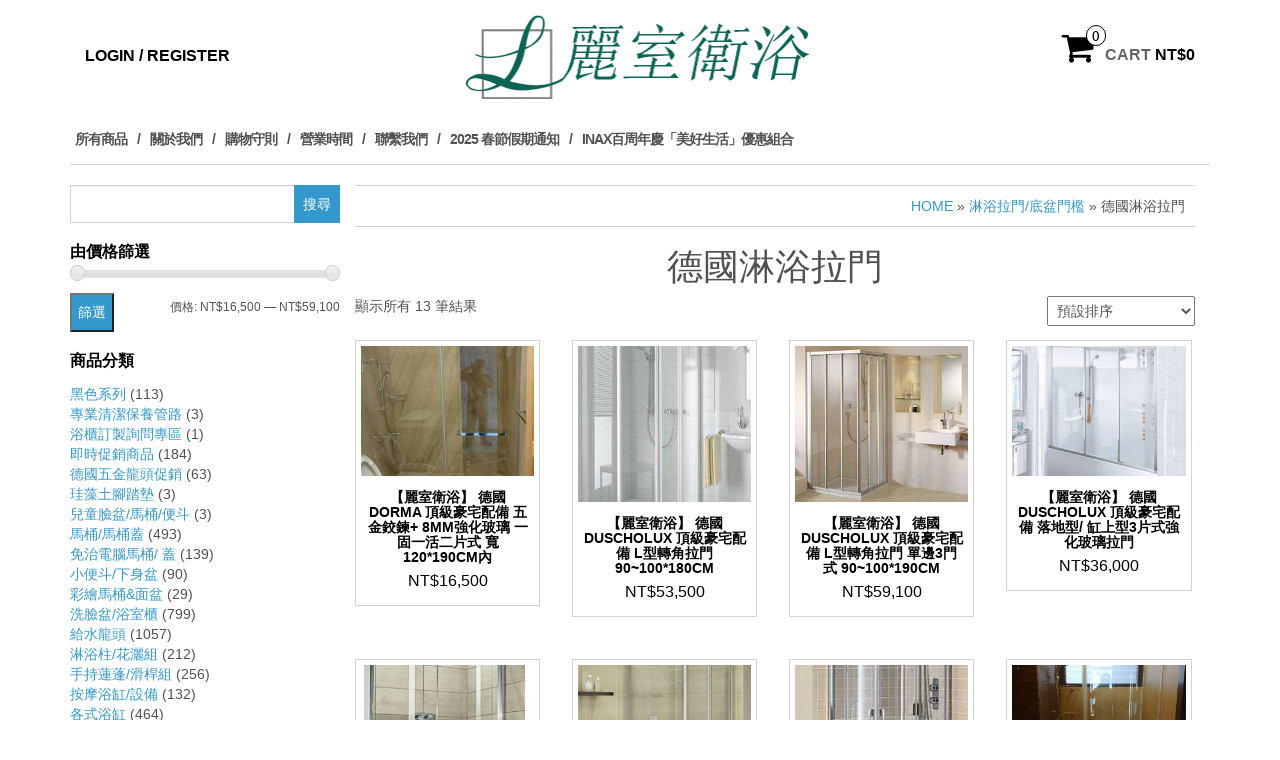

--- FILE ---
content_type: text/html; charset=UTF-8
request_url: https://store.lishih.net/product-category/%E6%B7%8B%E6%B5%B4%E6%8B%89%E9%96%80-%E5%BA%95%E7%9B%86%E9%96%80%E6%AA%BB/%E5%BE%B7%E5%9C%8B%E6%B7%8B%E6%B5%B4%E6%8B%89%E9%96%80/
body_size: 17820
content:
<!DOCTYPE html>
<html lang="zh-TW">
	<head>
		<meta http-equiv="content-type" content="text/html; charset=UTF-8" />
		<meta http-equiv="X-UA-Compatible" content="IE=edge">
		<meta name="viewport" content="width=device-width, initial-scale=1.0">
		<link rel="pingback" href="https://store.lishih.net/xmlrpc.php" />
		<meta name='robots' content='index, follow, max-image-preview:large, max-snippet:-1, max-video-preview:-1' />
<!-- Jetpack Site Verification Tags -->
<script>window._wca = window._wca || [];</script>

	<!-- This site is optimized with the Yoast SEO plugin v24.0 - https://yoast.com/wordpress/plugins/seo/ -->
	<title>德國淋浴拉門 彙整 - 麗室衛浴</title>
	<link rel="canonical" href="https://store.lishih.net/product-category/淋浴拉門-底盆門檻/德國淋浴拉門/" />
	<meta property="og:locale" content="zh_TW" />
	<meta property="og:type" content="article" />
	<meta property="og:title" content="德國淋浴拉門 彙整 - 麗室衛浴" />
	<meta property="og:url" content="https://store.lishih.net/product-category/淋浴拉門-底盆門檻/德國淋浴拉門/" />
	<meta property="og:site_name" content="麗室衛浴" />
	<meta property="og:image" content="https://store.lishih.net/wp-content/uploads/site_identity/logo.png" />
	<meta property="og:image:width" content="701" />
	<meta property="og:image:height" content="168" />
	<meta property="og:image:type" content="image/png" />
	<script type="application/ld+json" class="yoast-schema-graph">{"@context":"https://schema.org","@graph":[{"@type":"CollectionPage","@id":"https://store.lishih.net/product-category/%e6%b7%8b%e6%b5%b4%e6%8b%89%e9%96%80-%e5%ba%95%e7%9b%86%e9%96%80%e6%aa%bb/%e5%be%b7%e5%9c%8b%e6%b7%8b%e6%b5%b4%e6%8b%89%e9%96%80/","url":"https://store.lishih.net/product-category/%e6%b7%8b%e6%b5%b4%e6%8b%89%e9%96%80-%e5%ba%95%e7%9b%86%e9%96%80%e6%aa%bb/%e5%be%b7%e5%9c%8b%e6%b7%8b%e6%b5%b4%e6%8b%89%e9%96%80/","name":"德國淋浴拉門 彙整 - 麗室衛浴","isPartOf":{"@id":"https://store.lishih.net/#website"},"primaryImageOfPage":{"@id":"https://store.lishih.net/product-category/%e6%b7%8b%e6%b5%b4%e6%8b%89%e9%96%80-%e5%ba%95%e7%9b%86%e9%96%80%e6%aa%bb/%e5%be%b7%e5%9c%8b%e6%b7%8b%e6%b5%b4%e6%8b%89%e9%96%80/#primaryimage"},"image":{"@id":"https://store.lishih.net/product-category/%e6%b7%8b%e6%b5%b4%e6%8b%89%e9%96%80-%e5%ba%95%e7%9b%86%e9%96%80%e6%aa%bb/%e5%be%b7%e5%9c%8b%e6%b7%8b%e6%b5%b4%e6%8b%89%e9%96%80/#primaryimage"},"thumbnailUrl":"https://store.lishih.net/wp-content/uploads/p058017654425_0.jpg","breadcrumb":{"@id":"https://store.lishih.net/product-category/%e6%b7%8b%e6%b5%b4%e6%8b%89%e9%96%80-%e5%ba%95%e7%9b%86%e9%96%80%e6%aa%bb/%e5%be%b7%e5%9c%8b%e6%b7%8b%e6%b5%b4%e6%8b%89%e9%96%80/#breadcrumb"},"inLanguage":"zh-TW"},{"@type":"ImageObject","inLanguage":"zh-TW","@id":"https://store.lishih.net/product-category/%e6%b7%8b%e6%b5%b4%e6%8b%89%e9%96%80-%e5%ba%95%e7%9b%86%e9%96%80%e6%aa%bb/%e5%be%b7%e5%9c%8b%e6%b7%8b%e6%b5%b4%e6%8b%89%e9%96%80/#primaryimage","url":"https://store.lishih.net/wp-content/uploads/p058017654425_0.jpg","contentUrl":"https://store.lishih.net/wp-content/uploads/p058017654425_0.jpg","width":720,"height":1280},{"@type":"BreadcrumbList","@id":"https://store.lishih.net/product-category/%e6%b7%8b%e6%b5%b4%e6%8b%89%e9%96%80-%e5%ba%95%e7%9b%86%e9%96%80%e6%aa%bb/%e5%be%b7%e5%9c%8b%e6%b7%8b%e6%b5%b4%e6%8b%89%e9%96%80/#breadcrumb","itemListElement":[{"@type":"ListItem","position":1,"name":"首頁","item":"https://store.lishih.net/"},{"@type":"ListItem","position":2,"name":"淋浴拉門/底盆門檻","item":"https://store.lishih.net/product-category/%e6%b7%8b%e6%b5%b4%e6%8b%89%e9%96%80-%e5%ba%95%e7%9b%86%e9%96%80%e6%aa%bb/"},{"@type":"ListItem","position":3,"name":"德國淋浴拉門"}]},{"@type":"WebSite","@id":"https://store.lishih.net/#website","url":"https://store.lishih.net/","name":"麗室衛浴","description":"線上商城","publisher":{"@id":"https://store.lishih.net/#organization"},"potentialAction":[{"@type":"SearchAction","target":{"@type":"EntryPoint","urlTemplate":"https://store.lishih.net/?s={search_term_string}"},"query-input":{"@type":"PropertyValueSpecification","valueRequired":true,"valueName":"search_term_string"}}],"inLanguage":"zh-TW"},{"@type":"Organization","@id":"https://store.lishih.net/#organization","name":"麗室衛浴","url":"https://store.lishih.net/","logo":{"@type":"ImageObject","inLanguage":"zh-TW","@id":"https://store.lishih.net/#/schema/logo/image/","url":"https://store.lishih.net/wp-content/uploads/site_identity/logo.png","contentUrl":"https://store.lishih.net/wp-content/uploads/site_identity/logo.png","width":701,"height":168,"caption":"麗室衛浴"},"image":{"@id":"https://store.lishih.net/#/schema/logo/image/"},"sameAs":["https://www.facebook.com/lishih.net/","https://www.youtube.com/channel/UC4cCASX0FClxUfPutvheBMQ"]}]}</script>
	<!-- / Yoast SEO plugin. -->


<link rel='dns-prefetch' href='//stats.wp.com' />
<link rel='dns-prefetch' href='//secure.gravatar.com' />
<link rel='dns-prefetch' href='//v0.wordpress.com' />
<link rel='dns-prefetch' href='//widgets.wp.com' />
<link rel='dns-prefetch' href='//s0.wp.com' />
<link rel='dns-prefetch' href='//0.gravatar.com' />
<link rel='dns-prefetch' href='//1.gravatar.com' />
<link rel='dns-prefetch' href='//2.gravatar.com' />
<link rel="alternate" type="application/rss+xml" title="訂閱《麗室衛浴》&raquo; 資訊提供" href="https://store.lishih.net/feed/" />
<link rel="alternate" type="application/rss+xml" title="訂閱《麗室衛浴》&raquo; 留言的資訊提供" href="https://store.lishih.net/comments/feed/" />
<link rel="alternate" type="application/rss+xml" title="訂閱《麗室衛浴》&raquo; 分類〈德國淋浴拉門〉的資訊提供" href="https://store.lishih.net/product-category/%e6%b7%8b%e6%b5%b4%e6%8b%89%e9%96%80-%e5%ba%95%e7%9b%86%e9%96%80%e6%aa%bb/%e5%be%b7%e5%9c%8b%e6%b7%8b%e6%b5%b4%e6%8b%89%e9%96%80/feed/" />
		<!-- This site uses the Google Analytics by MonsterInsights plugin v9.2.2 - Using Analytics tracking - https://www.monsterinsights.com/ -->
							<script src="//www.googletagmanager.com/gtag/js?id=G-2PJ0754TX0"  data-cfasync="false" data-wpfc-render="false" type="text/javascript" async></script>
			<script data-cfasync="false" data-wpfc-render="false" type="text/javascript">
				var mi_version = '9.2.2';
				var mi_track_user = true;
				var mi_no_track_reason = '';
								var MonsterInsightsDefaultLocations = {"page_location":"https:\/\/store.lishih.net\/product-category\/%E6%B7%8B%E6%B5%B4%E6%8B%89%E9%96%80-%E5%BA%95%E7%9B%86%E9%96%80%E6%AA%BB\/%E5%BE%B7%E5%9C%8B%E6%B7%8B%E6%B5%B4%E6%8B%89%E9%96%80\/"};
				if ( typeof MonsterInsightsPrivacyGuardFilter === 'function' ) {
					var MonsterInsightsLocations = (typeof MonsterInsightsExcludeQuery === 'object') ? MonsterInsightsPrivacyGuardFilter( MonsterInsightsExcludeQuery ) : MonsterInsightsPrivacyGuardFilter( MonsterInsightsDefaultLocations );
				} else {
					var MonsterInsightsLocations = (typeof MonsterInsightsExcludeQuery === 'object') ? MonsterInsightsExcludeQuery : MonsterInsightsDefaultLocations;
				}

								var disableStrs = [
										'ga-disable-G-2PJ0754TX0',
									];

				/* Function to detect opted out users */
				function __gtagTrackerIsOptedOut() {
					for (var index = 0; index < disableStrs.length; index++) {
						if (document.cookie.indexOf(disableStrs[index] + '=true') > -1) {
							return true;
						}
					}

					return false;
				}

				/* Disable tracking if the opt-out cookie exists. */
				if (__gtagTrackerIsOptedOut()) {
					for (var index = 0; index < disableStrs.length; index++) {
						window[disableStrs[index]] = true;
					}
				}

				/* Opt-out function */
				function __gtagTrackerOptout() {
					for (var index = 0; index < disableStrs.length; index++) {
						document.cookie = disableStrs[index] + '=true; expires=Thu, 31 Dec 2099 23:59:59 UTC; path=/';
						window[disableStrs[index]] = true;
					}
				}

				if ('undefined' === typeof gaOptout) {
					function gaOptout() {
						__gtagTrackerOptout();
					}
				}
								window.dataLayer = window.dataLayer || [];

				window.MonsterInsightsDualTracker = {
					helpers: {},
					trackers: {},
				};
				if (mi_track_user) {
					function __gtagDataLayer() {
						dataLayer.push(arguments);
					}

					function __gtagTracker(type, name, parameters) {
						if (!parameters) {
							parameters = {};
						}

						if (parameters.send_to) {
							__gtagDataLayer.apply(null, arguments);
							return;
						}

						if (type === 'event') {
														parameters.send_to = monsterinsights_frontend.v4_id;
							var hookName = name;
							if (typeof parameters['event_category'] !== 'undefined') {
								hookName = parameters['event_category'] + ':' + name;
							}

							if (typeof MonsterInsightsDualTracker.trackers[hookName] !== 'undefined') {
								MonsterInsightsDualTracker.trackers[hookName](parameters);
							} else {
								__gtagDataLayer('event', name, parameters);
							}
							
						} else {
							__gtagDataLayer.apply(null, arguments);
						}
					}

					__gtagTracker('js', new Date());
					__gtagTracker('set', {
						'developer_id.dZGIzZG': true,
											});
					if ( MonsterInsightsLocations.page_location ) {
						__gtagTracker('set', MonsterInsightsLocations);
					}
										__gtagTracker('config', 'G-2PJ0754TX0', {"forceSSL":"true"} );
															window.gtag = __gtagTracker;										(function () {
						/* https://developers.google.com/analytics/devguides/collection/analyticsjs/ */
						/* ga and __gaTracker compatibility shim. */
						var noopfn = function () {
							return null;
						};
						var newtracker = function () {
							return new Tracker();
						};
						var Tracker = function () {
							return null;
						};
						var p = Tracker.prototype;
						p.get = noopfn;
						p.set = noopfn;
						p.send = function () {
							var args = Array.prototype.slice.call(arguments);
							args.unshift('send');
							__gaTracker.apply(null, args);
						};
						var __gaTracker = function () {
							var len = arguments.length;
							if (len === 0) {
								return;
							}
							var f = arguments[len - 1];
							if (typeof f !== 'object' || f === null || typeof f.hitCallback !== 'function') {
								if ('send' === arguments[0]) {
									var hitConverted, hitObject = false, action;
									if ('event' === arguments[1]) {
										if ('undefined' !== typeof arguments[3]) {
											hitObject = {
												'eventAction': arguments[3],
												'eventCategory': arguments[2],
												'eventLabel': arguments[4],
												'value': arguments[5] ? arguments[5] : 1,
											}
										}
									}
									if ('pageview' === arguments[1]) {
										if ('undefined' !== typeof arguments[2]) {
											hitObject = {
												'eventAction': 'page_view',
												'page_path': arguments[2],
											}
										}
									}
									if (typeof arguments[2] === 'object') {
										hitObject = arguments[2];
									}
									if (typeof arguments[5] === 'object') {
										Object.assign(hitObject, arguments[5]);
									}
									if ('undefined' !== typeof arguments[1].hitType) {
										hitObject = arguments[1];
										if ('pageview' === hitObject.hitType) {
											hitObject.eventAction = 'page_view';
										}
									}
									if (hitObject) {
										action = 'timing' === arguments[1].hitType ? 'timing_complete' : hitObject.eventAction;
										hitConverted = mapArgs(hitObject);
										__gtagTracker('event', action, hitConverted);
									}
								}
								return;
							}

							function mapArgs(args) {
								var arg, hit = {};
								var gaMap = {
									'eventCategory': 'event_category',
									'eventAction': 'event_action',
									'eventLabel': 'event_label',
									'eventValue': 'event_value',
									'nonInteraction': 'non_interaction',
									'timingCategory': 'event_category',
									'timingVar': 'name',
									'timingValue': 'value',
									'timingLabel': 'event_label',
									'page': 'page_path',
									'location': 'page_location',
									'title': 'page_title',
									'referrer' : 'page_referrer',
								};
								for (arg in args) {
																		if (!(!args.hasOwnProperty(arg) || !gaMap.hasOwnProperty(arg))) {
										hit[gaMap[arg]] = args[arg];
									} else {
										hit[arg] = args[arg];
									}
								}
								return hit;
							}

							try {
								f.hitCallback();
							} catch (ex) {
							}
						};
						__gaTracker.create = newtracker;
						__gaTracker.getByName = newtracker;
						__gaTracker.getAll = function () {
							return [];
						};
						__gaTracker.remove = noopfn;
						__gaTracker.loaded = true;
						window['__gaTracker'] = __gaTracker;
					})();
									} else {
										console.log("");
					(function () {
						function __gtagTracker() {
							return null;
						}

						window['__gtagTracker'] = __gtagTracker;
						window['gtag'] = __gtagTracker;
					})();
									}
			</script>
				<!-- / Google Analytics by MonsterInsights -->
		<script type="text/javascript">
/* <![CDATA[ */
window._wpemojiSettings = {"baseUrl":"https:\/\/s.w.org\/images\/core\/emoji\/15.0.3\/72x72\/","ext":".png","svgUrl":"https:\/\/s.w.org\/images\/core\/emoji\/15.0.3\/svg\/","svgExt":".svg","source":{"concatemoji":"https:\/\/store.lishih.net\/wp-includes\/js\/wp-emoji-release.min.js?ver=6.7"}};
/*! This file is auto-generated */
!function(i,n){var o,s,e;function c(e){try{var t={supportTests:e,timestamp:(new Date).valueOf()};sessionStorage.setItem(o,JSON.stringify(t))}catch(e){}}function p(e,t,n){e.clearRect(0,0,e.canvas.width,e.canvas.height),e.fillText(t,0,0);var t=new Uint32Array(e.getImageData(0,0,e.canvas.width,e.canvas.height).data),r=(e.clearRect(0,0,e.canvas.width,e.canvas.height),e.fillText(n,0,0),new Uint32Array(e.getImageData(0,0,e.canvas.width,e.canvas.height).data));return t.every(function(e,t){return e===r[t]})}function u(e,t,n){switch(t){case"flag":return n(e,"\ud83c\udff3\ufe0f\u200d\u26a7\ufe0f","\ud83c\udff3\ufe0f\u200b\u26a7\ufe0f")?!1:!n(e,"\ud83c\uddfa\ud83c\uddf3","\ud83c\uddfa\u200b\ud83c\uddf3")&&!n(e,"\ud83c\udff4\udb40\udc67\udb40\udc62\udb40\udc65\udb40\udc6e\udb40\udc67\udb40\udc7f","\ud83c\udff4\u200b\udb40\udc67\u200b\udb40\udc62\u200b\udb40\udc65\u200b\udb40\udc6e\u200b\udb40\udc67\u200b\udb40\udc7f");case"emoji":return!n(e,"\ud83d\udc26\u200d\u2b1b","\ud83d\udc26\u200b\u2b1b")}return!1}function f(e,t,n){var r="undefined"!=typeof WorkerGlobalScope&&self instanceof WorkerGlobalScope?new OffscreenCanvas(300,150):i.createElement("canvas"),a=r.getContext("2d",{willReadFrequently:!0}),o=(a.textBaseline="top",a.font="600 32px Arial",{});return e.forEach(function(e){o[e]=t(a,e,n)}),o}function t(e){var t=i.createElement("script");t.src=e,t.defer=!0,i.head.appendChild(t)}"undefined"!=typeof Promise&&(o="wpEmojiSettingsSupports",s=["flag","emoji"],n.supports={everything:!0,everythingExceptFlag:!0},e=new Promise(function(e){i.addEventListener("DOMContentLoaded",e,{once:!0})}),new Promise(function(t){var n=function(){try{var e=JSON.parse(sessionStorage.getItem(o));if("object"==typeof e&&"number"==typeof e.timestamp&&(new Date).valueOf()<e.timestamp+604800&&"object"==typeof e.supportTests)return e.supportTests}catch(e){}return null}();if(!n){if("undefined"!=typeof Worker&&"undefined"!=typeof OffscreenCanvas&&"undefined"!=typeof URL&&URL.createObjectURL&&"undefined"!=typeof Blob)try{var e="postMessage("+f.toString()+"("+[JSON.stringify(s),u.toString(),p.toString()].join(",")+"));",r=new Blob([e],{type:"text/javascript"}),a=new Worker(URL.createObjectURL(r),{name:"wpTestEmojiSupports"});return void(a.onmessage=function(e){c(n=e.data),a.terminate(),t(n)})}catch(e){}c(n=f(s,u,p))}t(n)}).then(function(e){for(var t in e)n.supports[t]=e[t],n.supports.everything=n.supports.everything&&n.supports[t],"flag"!==t&&(n.supports.everythingExceptFlag=n.supports.everythingExceptFlag&&n.supports[t]);n.supports.everythingExceptFlag=n.supports.everythingExceptFlag&&!n.supports.flag,n.DOMReady=!1,n.readyCallback=function(){n.DOMReady=!0}}).then(function(){return e}).then(function(){var e;n.supports.everything||(n.readyCallback(),(e=n.source||{}).concatemoji?t(e.concatemoji):e.wpemoji&&e.twemoji&&(t(e.twemoji),t(e.wpemoji)))}))}((window,document),window._wpemojiSettings);
/* ]]> */
</script>
<style id='wp-emoji-styles-inline-css' type='text/css'>

	img.wp-smiley, img.emoji {
		display: inline !important;
		border: none !important;
		box-shadow: none !important;
		height: 1em !important;
		width: 1em !important;
		margin: 0 0.07em !important;
		vertical-align: -0.1em !important;
		background: none !important;
		padding: 0 !important;
	}
</style>
<link rel='stylesheet' id='wp-block-library-css' href='https://store.lishih.net/wp-includes/css/dist/block-library/style.min.css?ver=6.7' type='text/css' media='all' />
<link rel='stylesheet' id='mediaelement-css' href='https://store.lishih.net/wp-includes/js/mediaelement/mediaelementplayer-legacy.min.css?ver=4.2.17' type='text/css' media='all' />
<link rel='stylesheet' id='wp-mediaelement-css' href='https://store.lishih.net/wp-includes/js/mediaelement/wp-mediaelement.min.css?ver=6.7' type='text/css' media='all' />
<style id='jetpack-sharing-buttons-style-inline-css' type='text/css'>
.jetpack-sharing-buttons__services-list{display:flex;flex-direction:row;flex-wrap:wrap;gap:0;list-style-type:none;margin:5px;padding:0}.jetpack-sharing-buttons__services-list.has-small-icon-size{font-size:12px}.jetpack-sharing-buttons__services-list.has-normal-icon-size{font-size:16px}.jetpack-sharing-buttons__services-list.has-large-icon-size{font-size:24px}.jetpack-sharing-buttons__services-list.has-huge-icon-size{font-size:36px}@media print{.jetpack-sharing-buttons__services-list{display:none!important}}.editor-styles-wrapper .wp-block-jetpack-sharing-buttons{gap:0;padding-inline-start:0}ul.jetpack-sharing-buttons__services-list.has-background{padding:1.25em 2.375em}
</style>
<style id='classic-theme-styles-inline-css' type='text/css'>
/*! This file is auto-generated */
.wp-block-button__link{color:#fff;background-color:#32373c;border-radius:9999px;box-shadow:none;text-decoration:none;padding:calc(.667em + 2px) calc(1.333em + 2px);font-size:1.125em}.wp-block-file__button{background:#32373c;color:#fff;text-decoration:none}
</style>
<style id='global-styles-inline-css' type='text/css'>
:root{--wp--preset--aspect-ratio--square: 1;--wp--preset--aspect-ratio--4-3: 4/3;--wp--preset--aspect-ratio--3-4: 3/4;--wp--preset--aspect-ratio--3-2: 3/2;--wp--preset--aspect-ratio--2-3: 2/3;--wp--preset--aspect-ratio--16-9: 16/9;--wp--preset--aspect-ratio--9-16: 9/16;--wp--preset--color--black: #000000;--wp--preset--color--cyan-bluish-gray: #abb8c3;--wp--preset--color--white: #ffffff;--wp--preset--color--pale-pink: #f78da7;--wp--preset--color--vivid-red: #cf2e2e;--wp--preset--color--luminous-vivid-orange: #ff6900;--wp--preset--color--luminous-vivid-amber: #fcb900;--wp--preset--color--light-green-cyan: #7bdcb5;--wp--preset--color--vivid-green-cyan: #00d084;--wp--preset--color--pale-cyan-blue: #8ed1fc;--wp--preset--color--vivid-cyan-blue: #0693e3;--wp--preset--color--vivid-purple: #9b51e0;--wp--preset--gradient--vivid-cyan-blue-to-vivid-purple: linear-gradient(135deg,rgba(6,147,227,1) 0%,rgb(155,81,224) 100%);--wp--preset--gradient--light-green-cyan-to-vivid-green-cyan: linear-gradient(135deg,rgb(122,220,180) 0%,rgb(0,208,130) 100%);--wp--preset--gradient--luminous-vivid-amber-to-luminous-vivid-orange: linear-gradient(135deg,rgba(252,185,0,1) 0%,rgba(255,105,0,1) 100%);--wp--preset--gradient--luminous-vivid-orange-to-vivid-red: linear-gradient(135deg,rgba(255,105,0,1) 0%,rgb(207,46,46) 100%);--wp--preset--gradient--very-light-gray-to-cyan-bluish-gray: linear-gradient(135deg,rgb(238,238,238) 0%,rgb(169,184,195) 100%);--wp--preset--gradient--cool-to-warm-spectrum: linear-gradient(135deg,rgb(74,234,220) 0%,rgb(151,120,209) 20%,rgb(207,42,186) 40%,rgb(238,44,130) 60%,rgb(251,105,98) 80%,rgb(254,248,76) 100%);--wp--preset--gradient--blush-light-purple: linear-gradient(135deg,rgb(255,206,236) 0%,rgb(152,150,240) 100%);--wp--preset--gradient--blush-bordeaux: linear-gradient(135deg,rgb(254,205,165) 0%,rgb(254,45,45) 50%,rgb(107,0,62) 100%);--wp--preset--gradient--luminous-dusk: linear-gradient(135deg,rgb(255,203,112) 0%,rgb(199,81,192) 50%,rgb(65,88,208) 100%);--wp--preset--gradient--pale-ocean: linear-gradient(135deg,rgb(255,245,203) 0%,rgb(182,227,212) 50%,rgb(51,167,181) 100%);--wp--preset--gradient--electric-grass: linear-gradient(135deg,rgb(202,248,128) 0%,rgb(113,206,126) 100%);--wp--preset--gradient--midnight: linear-gradient(135deg,rgb(2,3,129) 0%,rgb(40,116,252) 100%);--wp--preset--font-size--small: 13px;--wp--preset--font-size--medium: 20px;--wp--preset--font-size--large: 36px;--wp--preset--font-size--x-large: 42px;--wp--preset--font-family--inter: "Inter", sans-serif;--wp--preset--font-family--cardo: Cardo;--wp--preset--spacing--20: 0.44rem;--wp--preset--spacing--30: 0.67rem;--wp--preset--spacing--40: 1rem;--wp--preset--spacing--50: 1.5rem;--wp--preset--spacing--60: 2.25rem;--wp--preset--spacing--70: 3.38rem;--wp--preset--spacing--80: 5.06rem;--wp--preset--shadow--natural: 6px 6px 9px rgba(0, 0, 0, 0.2);--wp--preset--shadow--deep: 12px 12px 50px rgba(0, 0, 0, 0.4);--wp--preset--shadow--sharp: 6px 6px 0px rgba(0, 0, 0, 0.2);--wp--preset--shadow--outlined: 6px 6px 0px -3px rgba(255, 255, 255, 1), 6px 6px rgba(0, 0, 0, 1);--wp--preset--shadow--crisp: 6px 6px 0px rgba(0, 0, 0, 1);}:where(.is-layout-flex){gap: 0.5em;}:where(.is-layout-grid){gap: 0.5em;}body .is-layout-flex{display: flex;}.is-layout-flex{flex-wrap: wrap;align-items: center;}.is-layout-flex > :is(*, div){margin: 0;}body .is-layout-grid{display: grid;}.is-layout-grid > :is(*, div){margin: 0;}:where(.wp-block-columns.is-layout-flex){gap: 2em;}:where(.wp-block-columns.is-layout-grid){gap: 2em;}:where(.wp-block-post-template.is-layout-flex){gap: 1.25em;}:where(.wp-block-post-template.is-layout-grid){gap: 1.25em;}.has-black-color{color: var(--wp--preset--color--black) !important;}.has-cyan-bluish-gray-color{color: var(--wp--preset--color--cyan-bluish-gray) !important;}.has-white-color{color: var(--wp--preset--color--white) !important;}.has-pale-pink-color{color: var(--wp--preset--color--pale-pink) !important;}.has-vivid-red-color{color: var(--wp--preset--color--vivid-red) !important;}.has-luminous-vivid-orange-color{color: var(--wp--preset--color--luminous-vivid-orange) !important;}.has-luminous-vivid-amber-color{color: var(--wp--preset--color--luminous-vivid-amber) !important;}.has-light-green-cyan-color{color: var(--wp--preset--color--light-green-cyan) !important;}.has-vivid-green-cyan-color{color: var(--wp--preset--color--vivid-green-cyan) !important;}.has-pale-cyan-blue-color{color: var(--wp--preset--color--pale-cyan-blue) !important;}.has-vivid-cyan-blue-color{color: var(--wp--preset--color--vivid-cyan-blue) !important;}.has-vivid-purple-color{color: var(--wp--preset--color--vivid-purple) !important;}.has-black-background-color{background-color: var(--wp--preset--color--black) !important;}.has-cyan-bluish-gray-background-color{background-color: var(--wp--preset--color--cyan-bluish-gray) !important;}.has-white-background-color{background-color: var(--wp--preset--color--white) !important;}.has-pale-pink-background-color{background-color: var(--wp--preset--color--pale-pink) !important;}.has-vivid-red-background-color{background-color: var(--wp--preset--color--vivid-red) !important;}.has-luminous-vivid-orange-background-color{background-color: var(--wp--preset--color--luminous-vivid-orange) !important;}.has-luminous-vivid-amber-background-color{background-color: var(--wp--preset--color--luminous-vivid-amber) !important;}.has-light-green-cyan-background-color{background-color: var(--wp--preset--color--light-green-cyan) !important;}.has-vivid-green-cyan-background-color{background-color: var(--wp--preset--color--vivid-green-cyan) !important;}.has-pale-cyan-blue-background-color{background-color: var(--wp--preset--color--pale-cyan-blue) !important;}.has-vivid-cyan-blue-background-color{background-color: var(--wp--preset--color--vivid-cyan-blue) !important;}.has-vivid-purple-background-color{background-color: var(--wp--preset--color--vivid-purple) !important;}.has-black-border-color{border-color: var(--wp--preset--color--black) !important;}.has-cyan-bluish-gray-border-color{border-color: var(--wp--preset--color--cyan-bluish-gray) !important;}.has-white-border-color{border-color: var(--wp--preset--color--white) !important;}.has-pale-pink-border-color{border-color: var(--wp--preset--color--pale-pink) !important;}.has-vivid-red-border-color{border-color: var(--wp--preset--color--vivid-red) !important;}.has-luminous-vivid-orange-border-color{border-color: var(--wp--preset--color--luminous-vivid-orange) !important;}.has-luminous-vivid-amber-border-color{border-color: var(--wp--preset--color--luminous-vivid-amber) !important;}.has-light-green-cyan-border-color{border-color: var(--wp--preset--color--light-green-cyan) !important;}.has-vivid-green-cyan-border-color{border-color: var(--wp--preset--color--vivid-green-cyan) !important;}.has-pale-cyan-blue-border-color{border-color: var(--wp--preset--color--pale-cyan-blue) !important;}.has-vivid-cyan-blue-border-color{border-color: var(--wp--preset--color--vivid-cyan-blue) !important;}.has-vivid-purple-border-color{border-color: var(--wp--preset--color--vivid-purple) !important;}.has-vivid-cyan-blue-to-vivid-purple-gradient-background{background: var(--wp--preset--gradient--vivid-cyan-blue-to-vivid-purple) !important;}.has-light-green-cyan-to-vivid-green-cyan-gradient-background{background: var(--wp--preset--gradient--light-green-cyan-to-vivid-green-cyan) !important;}.has-luminous-vivid-amber-to-luminous-vivid-orange-gradient-background{background: var(--wp--preset--gradient--luminous-vivid-amber-to-luminous-vivid-orange) !important;}.has-luminous-vivid-orange-to-vivid-red-gradient-background{background: var(--wp--preset--gradient--luminous-vivid-orange-to-vivid-red) !important;}.has-very-light-gray-to-cyan-bluish-gray-gradient-background{background: var(--wp--preset--gradient--very-light-gray-to-cyan-bluish-gray) !important;}.has-cool-to-warm-spectrum-gradient-background{background: var(--wp--preset--gradient--cool-to-warm-spectrum) !important;}.has-blush-light-purple-gradient-background{background: var(--wp--preset--gradient--blush-light-purple) !important;}.has-blush-bordeaux-gradient-background{background: var(--wp--preset--gradient--blush-bordeaux) !important;}.has-luminous-dusk-gradient-background{background: var(--wp--preset--gradient--luminous-dusk) !important;}.has-pale-ocean-gradient-background{background: var(--wp--preset--gradient--pale-ocean) !important;}.has-electric-grass-gradient-background{background: var(--wp--preset--gradient--electric-grass) !important;}.has-midnight-gradient-background{background: var(--wp--preset--gradient--midnight) !important;}.has-small-font-size{font-size: var(--wp--preset--font-size--small) !important;}.has-medium-font-size{font-size: var(--wp--preset--font-size--medium) !important;}.has-large-font-size{font-size: var(--wp--preset--font-size--large) !important;}.has-x-large-font-size{font-size: var(--wp--preset--font-size--x-large) !important;}
:where(.wp-block-post-template.is-layout-flex){gap: 1.25em;}:where(.wp-block-post-template.is-layout-grid){gap: 1.25em;}
:where(.wp-block-columns.is-layout-flex){gap: 2em;}:where(.wp-block-columns.is-layout-grid){gap: 2em;}
:root :where(.wp-block-pullquote){font-size: 1.5em;line-height: 1.6;}
</style>
<link rel='stylesheet' id='woocommerce-layout-css' href='https://store.lishih.net/wp-content/plugins/woocommerce/assets/css/woocommerce-layout.css?ver=9.4.1' type='text/css' media='all' />
<style id='woocommerce-layout-inline-css' type='text/css'>

	.infinite-scroll .woocommerce-pagination {
		display: none;
	}
</style>
<link rel='stylesheet' id='woocommerce-smallscreen-css' href='https://store.lishih.net/wp-content/plugins/woocommerce/assets/css/woocommerce-smallscreen.css?ver=9.4.1' type='text/css' media='only screen and (max-width: 768px)' />
<link rel='stylesheet' id='woocommerce-general-css' href='https://store.lishih.net/wp-content/plugins/woocommerce/assets/css/woocommerce.css?ver=9.4.1' type='text/css' media='all' />
<style id='woocommerce-inline-inline-css' type='text/css'>
.woocommerce form .form-row .required { visibility: visible; }
</style>
<link rel='stylesheet' id='jquery-ui-style-css' href='https://store.lishih.net/wp-content/plugins/woocommerce-jetpack/includes/css/jquery-ui.css?ver=1769496865' type='text/css' media='all' />
<link rel='stylesheet' id='wcj-timepicker-style-css' href='https://store.lishih.net/wp-content/plugins/woocommerce-jetpack/includes/lib/timepicker/jquery.timepicker.min.css?ver=7.2.4' type='text/css' media='all' />
<link rel='stylesheet' id='bootstrap-css' href='https://store.lishih.net/wp-content/themes/maxstore/css/bootstrap.css?ver=3.3.4' type='text/css' media='all' />
<link rel='stylesheet' id='chld_thm_cfg_parent-css' href='https://store.lishih.net/wp-content/themes/maxstore/style.css?ver=6.7' type='text/css' media='all' />
<link rel='stylesheet' id='maxstore-stylesheet-css' href='https://store.lishih.net/wp-content/themes/lishih-store/style.css?ver=0.9.0.1517554460' type='text/css' media='all' />
<link rel='stylesheet' id='font-awesome-css' href='https://store.lishih.net/wp-content/themes/maxstore/css/font-awesome.min.css?ver=4.7' type='text/css' media='all' />
<link rel='stylesheet' id='jetpack_likes-css' href='https://store.lishih.net/wp-content/plugins/jetpack/modules/likes/style.css?ver=14.0' type='text/css' media='all' />
<link rel='stylesheet' id='simcal-qtip-css' href='https://store.lishih.net/wp-content/plugins/google-calendar-events/assets/generated/vendor/jquery.qtip.min.css?ver=3.4.8' type='text/css' media='all' />
<link rel='stylesheet' id='simcal-default-calendar-grid-css' href='https://store.lishih.net/wp-content/plugins/google-calendar-events/assets/generated/default-calendar-grid.min.css?ver=3.4.8' type='text/css' media='all' />
<link rel='stylesheet' id='simcal-default-calendar-list-css' href='https://store.lishih.net/wp-content/plugins/google-calendar-events/assets/generated/default-calendar-list.min.css?ver=3.4.8' type='text/css' media='all' />
<script type="text/javascript" src="https://store.lishih.net/wp-content/plugins/google-analytics-for-wordpress/assets/js/frontend-gtag.min.js?ver=9.2.2" id="monsterinsights-frontend-script-js" async="async" data-wp-strategy="async"></script>
<script data-cfasync="false" data-wpfc-render="false" type="text/javascript" id='monsterinsights-frontend-script-js-extra'>/* <![CDATA[ */
var monsterinsights_frontend = {"js_events_tracking":"true","download_extensions":"doc,pdf,ppt,zip,xls,docx,pptx,xlsx","inbound_paths":"[]","home_url":"https:\/\/store.lishih.net","hash_tracking":"false","v4_id":"G-2PJ0754TX0"};/* ]]> */
</script>
<script type="text/javascript" src="//store.lishih.net/wp-content/plugins/wp-hide-security-enhancer/assets/js/devtools-detect.js?ver=2.5" id="devtools-detect-js"></script>
<script type="text/javascript" src="https://store.lishih.net/wp-includes/js/jquery/jquery.min.js?ver=3.7.1" id="jquery-core-js"></script>
<script type="text/javascript" src="https://store.lishih.net/wp-includes/js/jquery/jquery-migrate.min.js?ver=3.4.1" id="jquery-migrate-js"></script>
<script type="text/javascript" src="https://store.lishih.net/wp-content/plugins/woocommerce/assets/js/jquery-blockui/jquery.blockUI.min.js?ver=2.7.0-wc.9.4.1" id="jquery-blockui-js" defer="defer" data-wp-strategy="defer"></script>
<script type="text/javascript" id="wc-add-to-cart-js-extra">
/* <![CDATA[ */
var wc_add_to_cart_params = {"ajax_url":"\/wp-admin\/admin-ajax.php","wc_ajax_url":"\/?wc-ajax=%%endpoint%%","i18n_view_cart":"\u67e5\u770b\u8cfc\u7269\u8eca","cart_url":"https:\/\/store.lishih.net\/cart\/","is_cart":"","cart_redirect_after_add":"no"};
/* ]]> */
</script>
<script type="text/javascript" src="https://store.lishih.net/wp-content/plugins/woocommerce/assets/js/frontend/add-to-cart.min.js?ver=9.4.1" id="wc-add-to-cart-js" defer="defer" data-wp-strategy="defer"></script>
<script type="text/javascript" src="https://store.lishih.net/wp-content/plugins/woocommerce/assets/js/js-cookie/js.cookie.min.js?ver=2.1.4-wc.9.4.1" id="js-cookie-js" defer="defer" data-wp-strategy="defer"></script>
<script type="text/javascript" id="woocommerce-js-extra">
/* <![CDATA[ */
var woocommerce_params = {"ajax_url":"\/wp-admin\/admin-ajax.php","wc_ajax_url":"\/?wc-ajax=%%endpoint%%"};
/* ]]> */
</script>
<script type="text/javascript" src="https://store.lishih.net/wp-content/plugins/woocommerce/assets/js/frontend/woocommerce.min.js?ver=9.4.1" id="woocommerce-js" defer="defer" data-wp-strategy="defer"></script>
<script type="text/javascript" src="https://store.lishih.net/wp-content/themes/maxstore/js/bootstrap.js?ver=3.3.4" id="bootstrap-js"></script>
<script type="text/javascript" src="https://store.lishih.net/wp-content/themes/maxstore/js/customscript.js?ver=1.5.2" id="maxstore-theme-js-js"></script>
<script type="text/javascript" src="https://stats.wp.com/s-202605.js" id="woocommerce-analytics-js" defer="defer" data-wp-strategy="defer"></script>
<link rel="https://api.w.org/" href="https://store.lishih.net/wp-json/" /><link rel="alternate" title="JSON" type="application/json" href="https://store.lishih.net/wp-json/wp/v2/product_cat/280" /><link rel="EditURI" type="application/rsd+xml" title="RSD" href="https://store.lishih.net/xmlrpc.php?rsd" />
<meta name="generator" content="WordPress 6.7" />
<meta name="generator" content="WooCommerce 9.4.1" />
	<style>img#wpstats{display:none}</style>
			<noscript><style>.woocommerce-product-gallery{ opacity: 1 !important; }</style></noscript>
	<style class='wp-fonts-local' type='text/css'>
@font-face{font-family:Inter;font-style:normal;font-weight:300 900;font-display:fallback;src:url('https://store.lishih.net/wp-content/plugins/woocommerce/assets/fonts/Inter-VariableFont_slnt,wght.woff2') format('woff2');font-stretch:normal;}
@font-face{font-family:Cardo;font-style:normal;font-weight:400;font-display:fallback;src:url('https://store.lishih.net/wp-content/plugins/woocommerce/assets/fonts/cardo_normal_400.woff2') format('woff2');}
</style>
<link rel="icon" href="https://store.lishih.net/wp-content/uploads/site_identity/favicon-75x75.png" sizes="32x32" />
<link rel="icon" href="https://store.lishih.net/wp-content/uploads/site_identity/favicon.png" sizes="192x192" />
<link rel="apple-touch-icon" href="https://store.lishih.net/wp-content/uploads/site_identity/favicon.png" />
<meta name="msapplication-TileImage" content="https://store.lishih.net/wp-content/uploads/site_identity/favicon.png" />
<style id="kirki-inline-styles">.rsrc-header-text a{color:#222222;}h2.site-desc, h3.site-desc{color:#B6B6B6;}body{background:#ffffff;background-color:#ffffff;}</style>	</head>
	<body id="blog" class="archive tax-product_cat term-280 theme-maxstore woocommerce woocommerce-page woocommerce-no-js">
            <a class="skip-link screen-reader-text" href="#site-content">Skip to the content</a>
<div class="container rsrc-container" role="main">
	 
		<div class="row" >
				<header id="site-header" class="col-sm-4 hidden-xs rsrc-header text-center col-sm-push-4" role="banner"> 
							<div class="rsrc-header-img">
					<a href="https://store.lishih.net/"><img src="https://store.lishih.net/wp-content/uploads/site_identity/logo.png" title="麗室衛浴" /></a>
				</div>
			   
		</header> 
		<div class="header-login col-sm-4 col-xs-4 col-sm-pull-4"> 
												<a href="https://store.lishih.net/my-account/" title="Login / Register">Login / Register</a>
				 
					</div>
				 
			<div class="header-cart text-right col-sm-4 col-xs-8">
							<div class="header-cart-inner">
					
				<a class="cart-contents text-right" href="https://store.lishih.net/cart/" title="View your shopping cart">
					<i class="fa fa-shopping-cart"><span class="count">0</span></i><span class="amount-title hidden-sm hidden-xs">Cart </span><span class="amount-cart"><span class="woocommerce-Price-amount amount"><bdi><span class="woocommerce-Price-currencySymbol">&#078;&#084;&#036;</span>0</bdi></span></span> 
				</a>
								<ul class="site-header-cart menu list-unstyled">
					<li>
						<div class="widget woocommerce widget_shopping_cart"><div class="widget_shopping_cart_content"></div></div>					</li>
				</ul>
			</div>
						</div>
			</div>
		<div class="rsrc-top-menu row" >
		<nav id="site-navigation" class="navbar navbar-inverse" role="navigation">

			<div class="navbar-header">
				<button type="button" class="navbar-toggle" data-toggle="collapse" data-target=".navbar-1-collapse">
					<span class="sr-only">Toggle navigation</span>
					<span class="icon-bar"></span>
					<span class="icon-bar"></span>
					<span class="icon-bar"></span>
				</button>
				<header class="visible-xs-block" role="banner"> 
											<div class="rsrc-header-img menu-img text-left">
							<a href="https://store.lishih.net/"><img src="https://store.lishih.net/wp-content/uploads/site_identity/logo.png" title="麗室衛浴" /></a>
						</div>
					   
				</header>
			</div>
			<div class="collapse navbar-collapse navbar-1-collapse"><ul id="menu-%e9%a0%82%e9%83%a8%e9%81%b8%e5%96%ae" class="nav navbar-nav"><li id="menu-item-56" class="menu-item menu-item-type-post_type_archive menu-item-object-product menu-item-56"><a title="所有商品" href="https://store.lishih.net/shop/">所有商品</a></li>
<li id="menu-item-20" class="menu-item menu-item-type-post_type menu-item-object-page menu-item-20"><a title="關於我們" href="https://store.lishih.net/about-lishih-store/">關於我們</a></li>
<li id="menu-item-87" class="menu-item menu-item-type-post_type menu-item-object-page menu-item-87"><a title="購物守則" href="https://store.lishih.net/shopping-policy/">購物守則</a></li>
<li id="menu-item-17558" class="menu-item menu-item-type-post_type menu-item-object-page menu-item-17558"><a title="營業時間" href="https://store.lishih.net/opening-hours/">營業時間</a></li>
<li id="menu-item-22" class="menu-item menu-item-type-post_type menu-item-object-page menu-item-22"><a title="聯繫我們" href="https://store.lishih.net/contact-us/">聯繫我們</a></li>
<li id="menu-item-17559" class="menu-item menu-item-type-post_type menu-item-object-page menu-item-17559"><a title="2025 春節假期通知" href="https://store.lishih.net/2025%e6%98%a5%e7%af%80%e5%81%87%e6%9c%9f%e9%80%9a%e7%9f%a5-%e1%90%9f-%e1%90%9f/">2025 春節假期通知</a></li>
<li id="menu-item-86534" class="menu-item menu-item-type-post_type menu-item-object-page menu-item-86534"><a title="INAX百周年慶「美好生活」優惠組合" href="https://store.lishih.net/inax%e7%99%be%e5%91%a8%e5%b9%b4%e6%85%b6%e3%80%8c%e7%be%8e%e5%a5%bd%e7%94%9f%e6%b4%bb%e3%80%8d%e5%84%aa%e6%83%a0%e7%b5%84%e5%90%882024-09-20%e8%87%b32025-01-31%e6%ad%a2/">INAX百周年慶「美好生活」優惠組合</a></li>
</ul></div>		</nav>
	</div>
		        <div id="site-content" ></div>
    


<!-- start content container -->
<div class="row rsrc-content">

			<aside id="sidebar-secondary" class="col-md-3 rsrc-left" role="complementary">
		<aside id="search-6" class="widget widget_search"><form role="search" method="get" id="searchform" class="searchform" action="https://store.lishih.net/">
				<div>
					<label class="screen-reader-text" for="s">搜尋關鍵字:</label>
					<input type="text" value="" name="s" id="s" />
					<input type="submit" id="searchsubmit" value="搜尋" />
				</div>
			</form></aside><aside id="woocommerce_price_filter-3" class="widget woocommerce widget_price_filter"><h3 class="widget-title">由價格篩選</h3>
<form method="get" action="https://store.lishih.net/product-category/%E6%B7%8B%E6%B5%B4%E6%8B%89%E9%96%80-%E5%BA%95%E7%9B%86%E9%96%80%E6%AA%BB/%E5%BE%B7%E5%9C%8B%E6%B7%8B%E6%B5%B4%E6%8B%89%E9%96%80/">
	<div class="price_slider_wrapper">
		<div class="price_slider" style="display:none;"></div>
		<div class="price_slider_amount" data-step="10">
			<label class="screen-reader-text" for="min_price">最低價格</label>
			<input type="text" id="min_price" name="min_price" value="16500" data-min="16500" placeholder="最低價格" />
			<label class="screen-reader-text" for="max_price">最高價格</label>
			<input type="text" id="max_price" name="max_price" value="59100" data-max="59100" placeholder="最高價格" />
						<button type="submit" class="button">篩選</button>
			<div class="price_label" style="display:none;">
				價格: <span class="from"></span> &mdash; <span class="to"></span>
			</div>
						<div class="clear"></div>
		</div>
	</div>
</form>

</aside><aside id="woocommerce_product_categories-8" class="widget woocommerce widget_product_categories"><h3 class="widget-title">商品分類</h3><ul class="product-categories"><li class="cat-item cat-item-2926"><a href="https://store.lishih.net/product-category/%e6%99%82%e5%b0%9a%e9%bb%91%e7%b3%bb%e5%88%97/">黑色系列</a> <span class="count">(113)</span></li>
<li class="cat-item cat-item-2888"><a href="https://store.lishih.net/product-category/%e5%b0%88%e6%a5%ad%e6%b8%85%e6%bd%94%e4%bf%9d%e9%a4%8a%e7%ae%a1%e8%b7%af/">專業清潔保養管路</a> <span class="count">(3)</span></li>
<li class="cat-item cat-item-2884"><a href="https://store.lishih.net/product-category/%e6%b5%b4%e6%ab%83%e8%a8%82%e8%a3%bd%e8%a9%a2%e5%95%8f%e5%b0%88%e5%8d%80/">浴櫃訂製詢問專區</a> <span class="count">(1)</span></li>
<li class="cat-item cat-item-2880"><a href="https://store.lishih.net/product-category/%e5%8d%b3%e6%99%82%e4%bf%83%e9%8a%b7%e5%95%86%e5%93%81/">即時促銷商品</a> <span class="count">(184)</span></li>
<li class="cat-item cat-item-2734"><a href="https://store.lishih.net/product-category/%e5%be%b7%e5%9c%8b%e4%ba%94%e9%87%91%e9%be%8d%e9%a0%ad%e4%bf%83%e9%8a%b7/">德國五金龍頭促銷</a> <span class="count">(63)</span></li>
<li class="cat-item cat-item-65"><a href="https://store.lishih.net/product-category/%e7%8f%aa%e8%97%bb%e5%9c%9f%e8%85%b3%e8%b8%8f%e5%a2%8a/">珪藻土腳踏墊</a> <span class="count">(3)</span></li>
<li class="cat-item cat-item-67"><a href="https://store.lishih.net/product-category/%e5%85%92%e7%ab%a5%e8%87%89%e7%9b%86-%e9%a6%ac%e6%a1%b6-%e4%be%bf%e6%96%97/">兒童臉盆/馬桶/便斗</a> <span class="count">(3)</span></li>
<li class="cat-item cat-item-68"><a href="https://store.lishih.net/product-category/%e9%a6%ac%e6%a1%b6-%e9%a6%ac%e6%a1%b6%e8%93%8b/">馬桶/馬桶蓋</a> <span class="count">(493)</span></li>
<li class="cat-item cat-item-75"><a href="https://store.lishih.net/product-category/%e5%85%8d%e6%b2%bb%e9%9b%bb%e8%85%a6%e9%a6%ac%e6%a1%b6-%e8%93%8b/">免治電腦馬桶/ 蓋</a> <span class="count">(139)</span></li>
<li class="cat-item cat-item-19"><a href="https://store.lishih.net/product-category/%e5%b0%8f%e4%be%bf%e6%96%97-%e4%b8%8b%e8%ba%ab%e7%9b%86/">小便斗/下身盆</a> <span class="count">(90)</span></li>
<li class="cat-item cat-item-23"><a href="https://store.lishih.net/product-category/%e5%bd%a9%e7%b9%aa%e9%a6%ac%e6%a1%b6%e9%9d%a2%e7%9b%86/">彩繪馬桶&amp;面盆</a> <span class="count">(29)</span></li>
<li class="cat-item cat-item-25"><a href="https://store.lishih.net/product-category/%e6%b4%97%e8%87%89%e7%9b%86-%e6%b5%b4%e5%ae%a4%e6%ab%83/">洗臉盆/浴室櫃</a> <span class="count">(799)</span></li>
<li class="cat-item cat-item-27"><a href="https://store.lishih.net/product-category/%e7%b5%a6%e6%b0%b4%e9%be%8d%e9%a0%ad/">給水龍頭</a> <span class="count">(1057)</span></li>
<li class="cat-item cat-item-34"><a href="https://store.lishih.net/product-category/%e6%b7%8b%e6%b5%b4%e6%9f%b1-%e8%8a%b1%e7%81%91%e7%b5%84/">淋浴柱/花灑組</a> <span class="count">(212)</span></li>
<li class="cat-item cat-item-36"><a href="https://store.lishih.net/product-category/%e6%89%8b%e6%8c%81%e8%93%ae%e8%93%ac-%e6%bb%91%e6%a1%bf%e7%b5%84/">手持蓮蓬/滑桿組</a> <span class="count">(256)</span></li>
<li class="cat-item cat-item-40"><a href="https://store.lishih.net/product-category/%e6%8c%89%e6%91%a9%e6%b5%b4%e7%bc%b8-%e8%a8%ad%e5%82%99/">按摩浴缸/設備</a> <span class="count">(132)</span></li>
<li class="cat-item cat-item-42"><a href="https://store.lishih.net/product-category/%e5%90%84%e5%bc%8f%e6%b5%b4%e7%bc%b8/">各式浴缸</a> <span class="count">(464)</span></li>
<li class="cat-item cat-item-2751"><a href="https://store.lishih.net/product-category/%e6%b5%b4%e7%bc%b8%e9%9b%b6%e9%85%8d%e4%bb%b6/">浴缸零配件</a> <span class="count">(59)</span></li>
<li class="cat-item cat-item-106"><a href="https://store.lishih.net/product-category/%e8%92%b8%e6%b0%a3%e6%a9%9f-%e6%a1%91%e6%8b%bf%e8%a8%ad%e5%82%99/">蒸氣機/桑拿設備</a> <span class="count">(42)</span></li>
<li class="cat-item cat-item-151"><a href="https://store.lishih.net/product-category/%e6%b7%8b%e6%b5%b4-%e8%92%b8%e6%b0%a3-%e6%95%b4%e9%ab%94%e6%b5%b4%e5%ae%a4/">淋浴/蒸氣/整體浴室</a> <span class="count">(33)</span></li>
<li class="cat-item cat-item-47 cat-parent current-cat-parent"><a href="https://store.lishih.net/product-category/%e6%b7%8b%e6%b5%b4%e6%8b%89%e9%96%80-%e5%ba%95%e7%9b%86%e9%96%80%e6%aa%bb/">淋浴拉門/底盆門檻</a> <span class="count">(119)</span><ul class='children'>
<li class="cat-item cat-item-48"><a href="https://store.lishih.net/product-category/%e6%b7%8b%e6%b5%b4%e6%8b%89%e9%96%80-%e5%ba%95%e7%9b%86%e9%96%80%e6%aa%bb/kohler%e6%b7%8b%e6%b5%b4%e6%8b%89%e9%96%80/">KOHLER淋浴拉門</a> <span class="count">(24)</span></li>
<li class="cat-item cat-item-108"><a href="https://store.lishih.net/product-category/%e6%b7%8b%e6%b5%b4%e6%8b%89%e9%96%80-%e5%ba%95%e7%9b%86%e9%96%80%e6%aa%bb/%e5%9c%8b%e7%94%a2%e6%b7%8b%e6%b5%b4%e6%8b%89%e9%96%80/">國產淋浴拉門</a> <span class="count">(43)</span></li>
<li class="cat-item cat-item-155"><a href="https://store.lishih.net/product-category/%e6%b7%8b%e6%b5%b4%e6%8b%89%e9%96%80-%e5%ba%95%e7%9b%86%e9%96%80%e6%aa%bb/%e9%96%80%e6%aa%bb-%e6%b5%b4%e7%b0%be%e6%a1%bf-%e8%86%a0%e6%a2%9d/">門檻/浴簾桿/膠條</a> <span class="count">(20)</span></li>
<li class="cat-item cat-item-212"><a href="https://store.lishih.net/product-category/%e6%b7%8b%e6%b5%b4%e6%8b%89%e9%96%80-%e5%ba%95%e7%9b%86%e9%96%80%e6%aa%bb/%e6%b7%8b%e6%b5%b4%e5%ba%95%e7%9b%86/">淋浴底盆</a> <span class="count">(18)</span></li>
<li class="cat-item cat-item-280 current-cat"><a href="https://store.lishih.net/product-category/%e6%b7%8b%e6%b5%b4%e6%8b%89%e9%96%80-%e5%ba%95%e7%9b%86%e9%96%80%e6%aa%bb/%e5%be%b7%e5%9c%8b%e6%b7%8b%e6%b5%b4%e6%8b%89%e9%96%80/">德國淋浴拉門</a> <span class="count">(13)</span></li>
</ul>
</li>
<li class="cat-item cat-item-51"><a href="https://store.lishih.net/product-category/%e9%89%b8%e9%8f%88%e4%ba%94%e9%87%91-%e9%96%80%e6%8e%a7%e9%85%8d%e4%bb%b6/">鉸鏈五金/門控配件</a> <span class="count">(60)</span></li>
<li class="cat-item cat-item-158"><a href="https://store.lishih.net/product-category/%e6%b3%a1%e8%85%b3%e6%b4%97%e8%85%b3%e7%9b%86-%e6%8c%89%e6%91%a9%e6%a4%85/">泡腳洗腳盆/按摩椅</a> <span class="count">(16)</span></li>
<li class="cat-item cat-item-160"><a href="https://store.lishih.net/product-category/%e6%b4%97%e8%a1%a3%e6%a7%bd%e7%b5%84-%e6%9b%ac%e8%a1%a3%e6%9e%b6/">洗衣槽組/曬衣架</a> <span class="count">(76)</span></li>
<li class="cat-item cat-item-109"><a href="https://store.lishih.net/product-category/%e6%b0%b4%e6%a7%bd%e9%be%8d%e9%a0%ad-%e7%ab%8b%e5%bc%8f%e9%be%8d%e9%a0%ad%e8%a8%ad%e5%82%99/">水槽龍頭/立式龍頭&amp;設備</a> <span class="count">(199)</span></li>
<li class="cat-item cat-item-270"><a href="https://store.lishih.net/product-category/%e5%be%b7%e5%9c%8b%e6%b5%b4%e5%ae%a4%e9%85%8d%e4%bb%b6%e7%89%b9%e5%83%b9/">德國浴室配件特價</a> <span class="count">(16)</span></li>
<li class="cat-item cat-item-55"><a href="https://store.lishih.net/product-category/%e6%b5%b4%e5%ae%a4%e4%ba%94%e9%87%91-%e9%85%8d%e4%bb%b6/">浴室五金/配件</a> <span class="count">(716)</span></li>
<li class="cat-item cat-item-120"><a href="https://store.lishih.net/product-category/%e6%b5%b4%e5%ae%a4%e6%9a%96%e9%a2%a8-%e6%8f%9b%e6%b0%a3%e6%a9%9f/">浴室暖風/換氣機</a> <span class="count">(51)</span></li>
<li class="cat-item cat-item-60"><a href="https://store.lishih.net/product-category/%e8%a1%9b%e6%b5%b4%e7%b6%ad%e4%bf%ae%e9%9b%b6%e4%bb%b6/">衛浴維修零件</a> <span class="count">(619)</span></li>
<li class="cat-item cat-item-62"><a href="https://store.lishih.net/product-category/%e6%ae%ba%e5%be%88%e5%a4%a7%e6%92%bf%e4%be%bf%e5%ae%9c/">殺很大撿便宜</a> <span class="count">(261)</span></li>
<li class="cat-item cat-item-128"><a href="https://store.lishih.net/product-category/%e5%95%86%e7%94%a8-%e7%84%a1%e9%9a%9c%e7%a4%99%e7%a9%ba%e9%96%93/">商用/無障礙空間</a> <span class="count">(99)</span></li>
<li class="cat-item cat-item-169"><a href="https://store.lishih.net/product-category/%e5%9c%b0%e6%9d%bf-%e6%b5%b4%e7%bc%b8%e8%90%bd%e6%b0%b4%e9%a0%ad/">地板/浴缸落水頭</a> <span class="count">(64)</span></li>
<li class="cat-item cat-item-170"><a href="https://store.lishih.net/product-category/%e7%86%b1%e6%b0%b4%e5%99%a8-%e9%a3%b2%e6%b0%b4%e6%a9%9f/">熱水器/飲水機</a> <span class="count">(2)</span></li>
<li class="cat-item cat-item-64"><a href="https://store.lishih.net/product-category/%e6%b8%85%e6%bd%94%e4%bf%9d%e9%a4%8a%e9%81%8e%e6%bf%be%e7%94%a8%e5%93%81/">清潔保養過濾用品</a> <span class="count">(59)</span></li>
<li class="cat-item cat-item-171"><a href="https://store.lishih.net/product-category/%e5%b0%88%e6%a5%ad%e7%94%9f%e8%b2%a1%e5%b7%a5%e5%85%b7-%e9%87%a3%e5%85%b7/">專業生財工具/釣具</a> <span class="count">(64)</span></li>
<li class="cat-item cat-item-285"><a href="https://store.lishih.net/product-category/%e9%9b%bb%e5%99%a8-%e5%8a%a0%e5%a3%93%e8%a8%ad%e5%82%99/">電器/加壓設備</a> <span class="count">(25)</span></li>
</ul></aside>	</aside>


    <div class="col-md-9 rsrc-main">
        <div class="woocommerce">
							<div id="breadcrumbs" ><div class="breadcrumbs-inner text-right"><a href="https://store.lishih.net">Home</a> &raquo; <a href="https://store.lishih.net/product-category/%e6%b7%8b%e6%b5%b4%e6%8b%89%e9%96%80-%e5%ba%95%e7%9b%86%e9%96%80%e6%aa%bb/">淋浴拉門/底盆門檻</a> &raquo; 德國淋浴拉門</div></div>						
			
				<h1 class="page-title">德國淋浴拉門</h1>

			
			
			
				<div class="woocommerce-notices-wrapper"></div><p class="woocommerce-result-count" >
	顯示所有 13 筆結果</p>
<form class="woocommerce-ordering" method="get">
	<select name="orderby" class="orderby" aria-label="商店訂單">
					<option value="menu_order"  selected='selected'>預設排序</option>
					<option value="popularity" >依熱銷度</option>
					<option value="date" >依最新項目排序</option>
					<option value="price" >依價格排序:低至高</option>
					<option value="price-desc" >依價格排序:高至低</option>
			</select>
	<input type="hidden" name="paged" value="1" />
	</form>

				<ul class="products columns-4">

																					<li class="product type-product post-1160 status-publish first instock product_cat-280 product_cat-47 has-post-thumbnail purchasable product-type-simple">
	<a href="https://store.lishih.net/item/p058017654425/" class="woocommerce-LoopProduct-link woocommerce-loop-product__link"><img width="300" height="225" src="https://store.lishih.net/wp-content/uploads/p058017654425_0-300x225.jpg" class="attachment-woocommerce_thumbnail size-woocommerce_thumbnail" alt="" decoding="async" fetchpriority="high" data-attachment-id="34086" data-permalink="https://store.lishih.net/?attachment_id=34086" data-orig-file="https://store.lishih.net/wp-content/uploads/p058017654425_0.jpg" data-orig-size="720,1280" data-comments-opened="1" data-image-meta="{&quot;aperture&quot;:&quot;0&quot;,&quot;credit&quot;:&quot;&quot;,&quot;camera&quot;:&quot;&quot;,&quot;caption&quot;:&quot;&quot;,&quot;created_timestamp&quot;:&quot;0&quot;,&quot;copyright&quot;:&quot;&quot;,&quot;focal_length&quot;:&quot;0&quot;,&quot;iso&quot;:&quot;0&quot;,&quot;shutter_speed&quot;:&quot;0&quot;,&quot;title&quot;:&quot;&quot;,&quot;orientation&quot;:&quot;0&quot;}" data-image-title="p058017654425_0" data-image-description="" data-image-caption="" data-medium-file="https://store.lishih.net/wp-content/uploads/p058017654425_0.jpg" data-large-file="https://store.lishih.net/wp-content/uploads/p058017654425_0.jpg" /><h2 class="woocommerce-loop-product__title">【麗室衛浴】 德國 DORMA 頂級豪宅配備 五金鉸鍊+ 8mm強化玻璃 一固一活二片式 寬120*190CM內</h2>
	<span class="price"><span class="woocommerce-Price-amount amount"><bdi><span class="woocommerce-Price-currencySymbol">&#78;&#84;&#36;</span>16,500</bdi></span></span>
</a><a href="?add-to-cart=1160" aria-describedby="woocommerce_loop_add_to_cart_link_describedby_1160" data-quantity="1" class="button product_type_simple add_to_cart_button ajax_add_to_cart" data-product_id="1160" data-product_sku="p058017654425" aria-label="加入購物車：「【麗室衛浴】 德國 DORMA 頂級豪宅配備 五金鉸鍊+ 8mm強化玻璃 一固一活二片式 寬120*190CM內」" rel="nofollow" data-success_message="「【麗室衛浴】 德國 DORMA 頂級豪宅配備 五金鉸鍊+ 8mm強化玻璃 一固一活二片式 寬120*190CM內」已新增至你的購物車">加入購物車</a>	<span id="woocommerce_loop_add_to_cart_link_describedby_1160" class="screen-reader-text">
			</span>
</li>
																	<li class="product type-product post-46160 status-publish instock product_cat-280 product_cat-47 has-post-thumbnail shipping-taxable purchasable product-type-simple">
	<a href="https://store.lishih.net/item/%e3%80%90%e9%ba%97%e5%ae%a4%e8%a1%9b%e6%b5%b4%e3%80%91-%e5%be%b7%e5%9c%8b-duscholux-%e9%a0%82%e7%b4%9a%e8%b1%aa%e5%ae%85%e9%85%8d%e5%82%99-l%e5%9e%8b%e8%bd%89%e8%a7%92%e6%8b%89%e9%96%80-90100180cm/" class="woocommerce-LoopProduct-link woocommerce-loop-product__link"><img width="250" height="225" src="https://store.lishih.net/wp-content/uploads/p05803108218-item-42eexf4x0250x0312-m-250x225.jpg" class="attachment-woocommerce_thumbnail size-woocommerce_thumbnail" alt="" decoding="async" data-attachment-id="46161" data-permalink="https://store.lishih.net/?attachment_id=46161" data-orig-file="https://store.lishih.net/wp-content/uploads/p05803108218-item-42eexf4x0250x0312-m.jpg" data-orig-size="250,312" data-comments-opened="1" data-image-meta="{&quot;aperture&quot;:&quot;0&quot;,&quot;credit&quot;:&quot;&quot;,&quot;camera&quot;:&quot;&quot;,&quot;caption&quot;:&quot;&quot;,&quot;created_timestamp&quot;:&quot;0&quot;,&quot;copyright&quot;:&quot;&quot;,&quot;focal_length&quot;:&quot;0&quot;,&quot;iso&quot;:&quot;0&quot;,&quot;shutter_speed&quot;:&quot;0&quot;,&quot;title&quot;:&quot;&quot;,&quot;orientation&quot;:&quot;0&quot;}" data-image-title="p05803108218-item-42eexf4x0250x0312-m" data-image-description="" data-image-caption="" data-medium-file="https://store.lishih.net/wp-content/uploads/p05803108218-item-42eexf4x0250x0312-m.jpg" data-large-file="https://store.lishih.net/wp-content/uploads/p05803108218-item-42eexf4x0250x0312-m.jpg" /><h2 class="woocommerce-loop-product__title">【麗室衛浴】 德國 DUSCHOLUX 頂級豪宅配備 L型轉角拉門 90~100*180CM</h2>
	<span class="price"><span class="woocommerce-Price-amount amount"><bdi><span class="woocommerce-Price-currencySymbol">&#78;&#84;&#36;</span>53,500</bdi></span></span>
</a><a href="?add-to-cart=46160" aria-describedby="woocommerce_loop_add_to_cart_link_describedby_46160" data-quantity="1" class="button product_type_simple add_to_cart_button ajax_add_to_cart" data-product_id="46160" data-product_sku="" aria-label="加入購物車：「【麗室衛浴】 德國 DUSCHOLUX 頂級豪宅配備 L型轉角拉門 90~100*180CM」" rel="nofollow" data-success_message="「【麗室衛浴】 德國 DUSCHOLUX 頂級豪宅配備 L型轉角拉門 90~100*180CM」已新增至你的購物車">加入購物車</a>	<span id="woocommerce_loop_add_to_cart_link_describedby_46160" class="screen-reader-text">
			</span>
</li>
																	<li class="product type-product post-46163 status-publish instock product_cat-280 product_cat-47 has-post-thumbnail shipping-taxable purchasable product-type-simple">
	<a href="https://store.lishih.net/item/%e3%80%90%e9%ba%97%e5%ae%a4%e8%a1%9b%e6%b5%b4%e3%80%91-%e5%be%b7%e5%9c%8b-duscholux-%e9%a0%82%e7%b4%9a%e8%b1%aa%e5%ae%85%e9%85%8d%e5%82%99-l%e5%9e%8b%e8%bd%89%e8%a7%92%e6%8b%89%e9%96%80-%e5%96%ae/" class="woocommerce-LoopProduct-link woocommerce-loop-product__link"><img width="250" height="225" src="https://store.lishih.net/wp-content/uploads/p05803111027-item-2d8fxf4x0250x0250-m-250x225.jpg" class="attachment-woocommerce_thumbnail size-woocommerce_thumbnail" alt="" decoding="async" data-attachment-id="46164" data-permalink="https://store.lishih.net/?attachment_id=46164" data-orig-file="https://store.lishih.net/wp-content/uploads/p05803111027-item-2d8fxf4x0250x0250-m.jpg" data-orig-size="250,250" data-comments-opened="1" data-image-meta="{&quot;aperture&quot;:&quot;0&quot;,&quot;credit&quot;:&quot;&quot;,&quot;camera&quot;:&quot;&quot;,&quot;caption&quot;:&quot;&quot;,&quot;created_timestamp&quot;:&quot;0&quot;,&quot;copyright&quot;:&quot;&quot;,&quot;focal_length&quot;:&quot;0&quot;,&quot;iso&quot;:&quot;0&quot;,&quot;shutter_speed&quot;:&quot;0&quot;,&quot;title&quot;:&quot;&quot;,&quot;orientation&quot;:&quot;0&quot;}" data-image-title="p05803111027-item-2d8fxf4x0250x0250-m" data-image-description="" data-image-caption="" data-medium-file="https://store.lishih.net/wp-content/uploads/p05803111027-item-2d8fxf4x0250x0250-m.jpg" data-large-file="https://store.lishih.net/wp-content/uploads/p05803111027-item-2d8fxf4x0250x0250-m.jpg" /><h2 class="woocommerce-loop-product__title">【麗室衛浴】 德國 DUSCHOLUX 頂級豪宅配備 L型轉角拉門 單邊3門式 90~100*190CM</h2>
	<span class="price"><span class="woocommerce-Price-amount amount"><bdi><span class="woocommerce-Price-currencySymbol">&#78;&#84;&#36;</span>59,100</bdi></span></span>
</a><a href="?add-to-cart=46163" aria-describedby="woocommerce_loop_add_to_cart_link_describedby_46163" data-quantity="1" class="button product_type_simple add_to_cart_button ajax_add_to_cart" data-product_id="46163" data-product_sku="" aria-label="加入購物車：「【麗室衛浴】 德國 DUSCHOLUX 頂級豪宅配備 L型轉角拉門 單邊3門式 90~100*190CM」" rel="nofollow" data-success_message="「【麗室衛浴】 德國 DUSCHOLUX 頂級豪宅配備 L型轉角拉門 單邊3門式 90~100*190CM」已新增至你的購物車">加入購物車</a>	<span id="woocommerce_loop_add_to_cart_link_describedby_46163" class="screen-reader-text">
			</span>
</li>
																	<li class="product type-product post-46166 status-publish last instock product_cat-280 product_cat-47 has-post-thumbnail shipping-taxable purchasable product-type-simple">
	<a href="https://store.lishih.net/item/%e3%80%90%e9%ba%97%e5%ae%a4%e8%a1%9b%e6%b5%b4%e3%80%91-%e5%be%b7%e5%9c%8b-duscholux-%e9%a0%82%e7%b4%9a%e8%b1%aa%e5%ae%85%e9%85%8d%e5%82%99-%e8%90%bd%e5%9c%b0%e5%9e%8b-%e7%bc%b8%e4%b8%8a%e5%9e%8b3/" class="woocommerce-LoopProduct-link woocommerce-loop-product__link"><img width="300" height="225" src="https://store.lishih.net/wp-content/uploads/p05803112889-item-9e22xf4x0310x0310-m-300x225.jpg" class="attachment-woocommerce_thumbnail size-woocommerce_thumbnail" alt="" decoding="async" loading="lazy" data-attachment-id="46167" data-permalink="https://store.lishih.net/?attachment_id=46167" data-orig-file="https://store.lishih.net/wp-content/uploads/p05803112889-item-9e22xf4x0310x0310-m.jpg" data-orig-size="310,310" data-comments-opened="1" data-image-meta="{&quot;aperture&quot;:&quot;0&quot;,&quot;credit&quot;:&quot;&quot;,&quot;camera&quot;:&quot;&quot;,&quot;caption&quot;:&quot;&quot;,&quot;created_timestamp&quot;:&quot;0&quot;,&quot;copyright&quot;:&quot;&quot;,&quot;focal_length&quot;:&quot;0&quot;,&quot;iso&quot;:&quot;0&quot;,&quot;shutter_speed&quot;:&quot;0&quot;,&quot;title&quot;:&quot;&quot;,&quot;orientation&quot;:&quot;0&quot;}" data-image-title="p05803112889-item-9e22xf4x0310x0310-m" data-image-description="" data-image-caption="" data-medium-file="https://store.lishih.net/wp-content/uploads/p05803112889-item-9e22xf4x0310x0310-m.jpg" data-large-file="https://store.lishih.net/wp-content/uploads/p05803112889-item-9e22xf4x0310x0310-m.jpg" /><h2 class="woocommerce-loop-product__title">【麗室衛浴】 德國 DUSCHOLUX 頂級豪宅配備 落地型/ 缸上型3片式強化玻璃拉門</h2>
	<span class="price"><span class="woocommerce-Price-amount amount"><bdi><span class="woocommerce-Price-currencySymbol">&#78;&#84;&#36;</span>36,000</bdi></span></span>
</a><a href="?add-to-cart=46166" aria-describedby="woocommerce_loop_add_to_cart_link_describedby_46166" data-quantity="1" class="button product_type_simple add_to_cart_button ajax_add_to_cart" data-product_id="46166" data-product_sku="" aria-label="加入購物車：「【麗室衛浴】 德國 DUSCHOLUX 頂級豪宅配備 落地型/ 缸上型3片式強化玻璃拉門」" rel="nofollow" data-success_message="「【麗室衛浴】 德國 DUSCHOLUX 頂級豪宅配備 落地型/ 缸上型3片式強化玻璃拉門」已新增至你的購物車">加入購物車</a>	<span id="woocommerce_loop_add_to_cart_link_describedby_46166" class="screen-reader-text">
			</span>
</li>
																	<li class="product type-product post-1065 status-publish first instock product_cat-280 product_cat-47 has-post-thumbnail purchasable product-type-simple">
	<a href="https://store.lishih.net/item/p05801495708/" class="woocommerce-LoopProduct-link woocommerce-loop-product__link"><img width="300" height="225" src="https://store.lishih.net/wp-content/uploads/1657008851087-300x225.jpg" class="attachment-woocommerce_thumbnail size-woocommerce_thumbnail" alt="" decoding="async" loading="lazy" data-attachment-id="69356" data-permalink="https://store.lishih.net/?attachment_id=69356" data-orig-file="https://store.lishih.net/wp-content/uploads/1657008851087.jpg" data-orig-size="470,690" data-comments-opened="1" data-image-meta="{&quot;aperture&quot;:&quot;0&quot;,&quot;credit&quot;:&quot;&quot;,&quot;camera&quot;:&quot;&quot;,&quot;caption&quot;:&quot;&quot;,&quot;created_timestamp&quot;:&quot;0&quot;,&quot;copyright&quot;:&quot;&quot;,&quot;focal_length&quot;:&quot;0&quot;,&quot;iso&quot;:&quot;0&quot;,&quot;shutter_speed&quot;:&quot;0&quot;,&quot;title&quot;:&quot;&quot;,&quot;orientation&quot;:&quot;0&quot;}" data-image-title="1657008851087" data-image-description="" data-image-caption="" data-medium-file="https://store.lishih.net/wp-content/uploads/1657008851087.jpg" data-large-file="https://store.lishih.net/wp-content/uploads/1657008851087.jpg" /><h2 class="woocommerce-loop-product__title">【麗室衛浴】德國 DUSCHOLUX 頂級豪宅配備 GLIDE系列 一字型兩扇推拉門 亮面銀框抗汙玻璃</h2>
	<span class="price"><span class="woocommerce-Price-amount amount"><bdi><span class="woocommerce-Price-currencySymbol">&#78;&#84;&#36;</span>37,400</bdi></span></span>
</a><a href="?add-to-cart=1065" aria-describedby="woocommerce_loop_add_to_cart_link_describedby_1065" data-quantity="1" class="button product_type_simple add_to_cart_button ajax_add_to_cart" data-product_id="1065" data-product_sku="B-025" aria-label="加入購物車：「【麗室衛浴】德國 DUSCHOLUX 頂級豪宅配備 GLIDE系列 一字型兩扇推拉門 亮面銀框抗汙玻璃」" rel="nofollow" data-success_message="「【麗室衛浴】德國 DUSCHOLUX 頂級豪宅配備 GLIDE系列 一字型兩扇推拉門 亮面銀框抗汙玻璃」已新增至你的購物車">加入購物車</a>	<span id="woocommerce_loop_add_to_cart_link_describedby_1065" class="screen-reader-text">
			</span>
</li>
																	<li class="product type-product post-69757 status-publish instock product_cat-280 product_cat-47 has-post-thumbnail shipping-taxable purchasable product-type-simple">
	<a href="https://store.lishih.net/item/%e3%80%90%e9%ba%97%e5%ae%a4%e8%a1%9b%e6%b5%b4%e3%80%91%e5%be%b7%e5%9c%8b-duscholux-%e9%a0%82%e7%b4%9a%e8%b1%aa%e5%ae%85%e9%85%8d%e5%82%99-glide%e7%b3%bb%e5%88%97-%e4%b8%80%e5%ad%97%e5%9e%8b%e5%85%a9-2/" class="woocommerce-LoopProduct-link woocommerce-loop-product__link"><img width="300" height="225" src="https://store.lishih.net/wp-content/uploads/p0580236998489-item-30d9xf4x0350x0398-m-300x225.jpg" class="attachment-woocommerce_thumbnail size-woocommerce_thumbnail" alt="" decoding="async" loading="lazy" data-attachment-id="69759" data-permalink="https://store.lishih.net/?attachment_id=69759" data-orig-file="https://store.lishih.net/wp-content/uploads/p0580236998489-item-30d9xf4x0350x0398-m.jpg" data-orig-size="350,398" data-comments-opened="1" data-image-meta="{&quot;aperture&quot;:&quot;0&quot;,&quot;credit&quot;:&quot;&quot;,&quot;camera&quot;:&quot;&quot;,&quot;caption&quot;:&quot;&quot;,&quot;created_timestamp&quot;:&quot;0&quot;,&quot;copyright&quot;:&quot;&quot;,&quot;focal_length&quot;:&quot;0&quot;,&quot;iso&quot;:&quot;0&quot;,&quot;shutter_speed&quot;:&quot;0&quot;,&quot;title&quot;:&quot;&quot;,&quot;orientation&quot;:&quot;0&quot;}" data-image-title="p0580236998489-item-30d9xf4x0350x0398-m" data-image-description="" data-image-caption="" data-medium-file="https://store.lishih.net/wp-content/uploads/p0580236998489-item-30d9xf4x0350x0398-m.jpg" data-large-file="https://store.lishih.net/wp-content/uploads/p0580236998489-item-30d9xf4x0350x0398-m.jpg" /><h2 class="woocommerce-loop-product__title">【麗室衛浴】德國 DUSCHOLUX 頂級豪宅配備 GLIDE系列 一字型兩扇摺疊拉門 亮面銀框抗汙玻璃</h2>
	<span class="price"><span class="woocommerce-Price-amount amount"><bdi><span class="woocommerce-Price-currencySymbol">&#78;&#84;&#36;</span>36,800</bdi></span></span>
</a><a href="?add-to-cart=69757" aria-describedby="woocommerce_loop_add_to_cart_link_describedby_69757" data-quantity="1" class="button product_type_simple add_to_cart_button ajax_add_to_cart" data-product_id="69757" data-product_sku="p0580236998489" aria-label="加入購物車：「【麗室衛浴】德國 DUSCHOLUX 頂級豪宅配備 GLIDE系列 一字型兩扇摺疊拉門 亮面銀框抗汙玻璃」" rel="nofollow" data-success_message="「【麗室衛浴】德國 DUSCHOLUX 頂級豪宅配備 GLIDE系列 一字型兩扇摺疊拉門 亮面銀框抗汙玻璃」已新增至你的購物車">加入購物車</a>	<span id="woocommerce_loop_add_to_cart_link_describedby_69757" class="screen-reader-text">
			</span>
</li>
																	<li class="product type-product post-46170 status-publish instock product_cat-280 product_cat-47 has-post-thumbnail shipping-taxable purchasable product-type-simple">
	<a href="https://store.lishih.net/item/%e3%80%90%e9%ba%97%e5%ae%a4%e8%a1%9b%e6%b5%b4%e3%80%91%e5%be%b7%e5%9c%8b-duscholux-%e9%a0%82%e7%b4%9a%e8%b1%aa%e5%ae%85%e9%85%8d%e5%82%99-glide%e7%b3%bb%e5%88%97%e5%9c%93%e5%bc%a7%e5%9e%8b%e5%85%a9/" class="woocommerce-LoopProduct-link woocommerce-loop-product__link"><img width="300" height="225" src="https://store.lishih.net/wp-content/uploads/p05801495708-item-855fxf4x0349x0497-m-1-300x225.jpg" class="attachment-woocommerce_thumbnail size-woocommerce_thumbnail" alt="" decoding="async" loading="lazy" data-attachment-id="46171" data-permalink="https://store.lishih.net/?attachment_id=46171" data-orig-file="https://store.lishih.net/wp-content/uploads/p05801495708-item-855fxf4x0349x0497-m-1.jpg" data-orig-size="349,497" data-comments-opened="1" data-image-meta="{&quot;aperture&quot;:&quot;0&quot;,&quot;credit&quot;:&quot;&quot;,&quot;camera&quot;:&quot;&quot;,&quot;caption&quot;:&quot;&quot;,&quot;created_timestamp&quot;:&quot;0&quot;,&quot;copyright&quot;:&quot;&quot;,&quot;focal_length&quot;:&quot;0&quot;,&quot;iso&quot;:&quot;0&quot;,&quot;shutter_speed&quot;:&quot;0&quot;,&quot;title&quot;:&quot;&quot;,&quot;orientation&quot;:&quot;0&quot;}" data-image-title="p05801495708-item-855fxf4x0349x0497-m" data-image-description="" data-image-caption="" data-medium-file="https://store.lishih.net/wp-content/uploads/p05801495708-item-855fxf4x0349x0497-m-1.jpg" data-large-file="https://store.lishih.net/wp-content/uploads/p05801495708-item-855fxf4x0349x0497-m-1.jpg" /><h2 class="woocommerce-loop-product__title">【麗室衛浴】德國 DUSCHOLUX 頂級豪宅配備 GLIDE系列圓弧型兩扇推拉門 亮面銀框抗汙玻璃</h2>
	<span class="price"><span class="woocommerce-Price-amount amount"><bdi><span class="woocommerce-Price-currencySymbol">&#78;&#84;&#36;</span>55,000</bdi></span></span>
</a><a href="?add-to-cart=46170" aria-describedby="woocommerce_loop_add_to_cart_link_describedby_46170" data-quantity="1" class="button product_type_simple add_to_cart_button ajax_add_to_cart" data-product_id="46170" data-product_sku="" aria-label="加入購物車：「【麗室衛浴】德國 DUSCHOLUX 頂級豪宅配備 GLIDE系列圓弧型兩扇推拉門 亮面銀框抗汙玻璃」" rel="nofollow" data-success_message="「【麗室衛浴】德國 DUSCHOLUX 頂級豪宅配備 GLIDE系列圓弧型兩扇推拉門 亮面銀框抗汙玻璃」已新增至你的購物車">加入購物車</a>	<span id="woocommerce_loop_add_to_cart_link_describedby_46170" class="screen-reader-text">
			</span>
</li>
																	<li class="product type-product post-1159 status-publish last instock product_cat-280 product_cat-47 has-post-thumbnail purchasable product-type-simple">
	<a href="https://store.lishih.net/item/p058017658528/" class="woocommerce-LoopProduct-link woocommerce-loop-product__link"><img width="300" height="225" src="https://store.lishih.net/wp-content/uploads/p058017658528_0-300x225.jpg" class="attachment-woocommerce_thumbnail size-woocommerce_thumbnail" alt="" decoding="async" loading="lazy" data-attachment-id="34091" data-permalink="https://store.lishih.net/?attachment_id=34091" data-orig-file="https://store.lishih.net/wp-content/uploads/p058017658528_0.jpg" data-orig-size="450,600" data-comments-opened="1" data-image-meta="{&quot;aperture&quot;:&quot;0&quot;,&quot;credit&quot;:&quot;&quot;,&quot;camera&quot;:&quot;&quot;,&quot;caption&quot;:&quot;&quot;,&quot;created_timestamp&quot;:&quot;0&quot;,&quot;copyright&quot;:&quot;&quot;,&quot;focal_length&quot;:&quot;0&quot;,&quot;iso&quot;:&quot;0&quot;,&quot;shutter_speed&quot;:&quot;0&quot;,&quot;title&quot;:&quot;&quot;,&quot;orientation&quot;:&quot;0&quot;}" data-image-title="p058017658528_0" data-image-description="" data-image-caption="" data-medium-file="https://store.lishih.net/wp-content/uploads/p058017658528_0.jpg" data-large-file="https://store.lishih.net/wp-content/uploads/p058017658528_0.jpg" /><h2 class="woocommerce-loop-product__title">德國 DORMA 頂級豪宅配備 BH410 鉸鍊+ 8mm強化玻璃 一固一活二片式</h2>
	<span class="price"><span class="woocommerce-Price-amount amount"><bdi><span class="woocommerce-Price-currencySymbol">&#78;&#84;&#36;</span>25,000</bdi></span></span>
</a><a href="?add-to-cart=1159" aria-describedby="woocommerce_loop_add_to_cart_link_describedby_1159" data-quantity="1" class="button product_type_simple add_to_cart_button ajax_add_to_cart" data-product_id="1159" data-product_sku="p058017658528" aria-label="加入購物車：「德國 DORMA 頂級豪宅配備 BH410 鉸鍊+ 8mm強化玻璃 一固一活二片式」" rel="nofollow" data-success_message="「德國 DORMA 頂級豪宅配備 BH410 鉸鍊+ 8mm強化玻璃 一固一活二片式」已新增至你的購物車">加入購物車</a>	<span id="woocommerce_loop_add_to_cart_link_describedby_1159" class="screen-reader-text">
			</span>
</li>
																	<li class="product type-product post-1276 status-publish first instock product_cat-280 product_cat-47 has-post-thumbnail purchasable product-type-simple">
	<a href="https://store.lishih.net/item/p058018844279/" class="woocommerce-LoopProduct-link woocommerce-loop-product__link"><img width="300" height="225" src="https://store.lishih.net/wp-content/uploads/p058018844279_0-300x225.jpg" class="attachment-woocommerce_thumbnail size-woocommerce_thumbnail" alt="" decoding="async" loading="lazy" data-attachment-id="34344" data-permalink="https://store.lishih.net/?attachment_id=34344" data-orig-file="https://store.lishih.net/wp-content/uploads/p058018844279_0.jpg" data-orig-size="335,448" data-comments-opened="1" data-image-meta="{&quot;aperture&quot;:&quot;0&quot;,&quot;credit&quot;:&quot;&quot;,&quot;camera&quot;:&quot;&quot;,&quot;caption&quot;:&quot;&quot;,&quot;created_timestamp&quot;:&quot;0&quot;,&quot;copyright&quot;:&quot;&quot;,&quot;focal_length&quot;:&quot;0&quot;,&quot;iso&quot;:&quot;0&quot;,&quot;shutter_speed&quot;:&quot;0&quot;,&quot;title&quot;:&quot;&quot;,&quot;orientation&quot;:&quot;0&quot;}" data-image-title="p058018844279_0" data-image-description="" data-image-caption="" data-medium-file="https://store.lishih.net/wp-content/uploads/p058018844279_0.jpg" data-large-file="https://store.lishih.net/wp-content/uploads/p058018844279_0.jpg" /><h2 class="woocommerce-loop-product__title">德國 DORMA 頂級豪宅配備 SO730 L型轉角拉門 90~100*高200CM</h2>
	<span class="price"><span class="woocommerce-Price-amount amount"><bdi><span class="woocommerce-Price-currencySymbol">&#78;&#84;&#36;</span>55,000</bdi></span></span>
</a><a href="?add-to-cart=1276" aria-describedby="woocommerce_loop_add_to_cart_link_describedby_1276" data-quantity="1" class="button product_type_simple add_to_cart_button ajax_add_to_cart" data-product_id="1276" data-product_sku="p058018844279" aria-label="加入購物車：「德國 DORMA 頂級豪宅配備 SO730 L型轉角拉門 90~100*高200CM」" rel="nofollow" data-success_message="「德國 DORMA 頂級豪宅配備 SO730 L型轉角拉門 90~100*高200CM」已新增至你的購物車">加入購物車</a>	<span id="woocommerce_loop_add_to_cart_link_describedby_1276" class="screen-reader-text">
			</span>
</li>
																	<li class="product type-product post-2097 status-publish instock product_cat-280 product_cat-47 has-post-thumbnail purchasable product-type-simple">
	<a href="https://store.lishih.net/item/p05803108218/" class="woocommerce-LoopProduct-link woocommerce-loop-product__link"><img width="300" height="225" src="https://store.lishih.net/wp-content/uploads/p05803108218_0-300x225.jpg" class="attachment-woocommerce_thumbnail size-woocommerce_thumbnail" alt="" decoding="async" loading="lazy" data-attachment-id="36639" data-permalink="https://store.lishih.net/?attachment_id=36639" data-orig-file="https://store.lishih.net/wp-content/uploads/p05803108218_0.jpg" data-orig-size="338,321" data-comments-opened="1" data-image-meta="{&quot;aperture&quot;:&quot;0&quot;,&quot;credit&quot;:&quot;&quot;,&quot;camera&quot;:&quot;&quot;,&quot;caption&quot;:&quot;&quot;,&quot;created_timestamp&quot;:&quot;0&quot;,&quot;copyright&quot;:&quot;&quot;,&quot;focal_length&quot;:&quot;0&quot;,&quot;iso&quot;:&quot;0&quot;,&quot;shutter_speed&quot;:&quot;0&quot;,&quot;title&quot;:&quot;&quot;,&quot;orientation&quot;:&quot;0&quot;}" data-image-title="p05803108218_0" data-image-description="" data-image-caption="" data-medium-file="https://store.lishih.net/wp-content/uploads/p05803108218_0.jpg" data-large-file="https://store.lishih.net/wp-content/uploads/p05803108218_0.jpg" /><h2 class="woocommerce-loop-product__title">德國 DUSCHOLUX 頂級豪宅配備 L型轉角拉門 90~100*180CM</h2>
	<span class="price"><span class="woocommerce-Price-amount amount"><bdi><span class="woocommerce-Price-currencySymbol">&#78;&#84;&#36;</span>53,500</bdi></span></span>
</a><a href="?add-to-cart=2097" aria-describedby="woocommerce_loop_add_to_cart_link_describedby_2097" data-quantity="1" class="button product_type_simple add_to_cart_button ajax_add_to_cart" data-product_id="2097" data-product_sku="p05803108218" aria-label="加入購物車：「德國 DUSCHOLUX 頂級豪宅配備 L型轉角拉門 90~100*180CM」" rel="nofollow" data-success_message="「德國 DUSCHOLUX 頂級豪宅配備 L型轉角拉門 90~100*180CM」已新增至你的購物車">加入購物車</a>	<span id="woocommerce_loop_add_to_cart_link_describedby_2097" class="screen-reader-text">
			</span>
</li>
																	<li class="product type-product post-2098 status-publish instock product_cat-280 product_cat-47 has-post-thumbnail purchasable product-type-simple">
	<a href="https://store.lishih.net/item/p05803111027/" class="woocommerce-LoopProduct-link woocommerce-loop-product__link"><img width="300" height="225" src="https://store.lishih.net/wp-content/uploads/p05803111027_0-300x225.jpg" class="attachment-woocommerce_thumbnail size-woocommerce_thumbnail" alt="" decoding="async" loading="lazy" data-attachment-id="36642" data-permalink="https://store.lishih.net/?attachment_id=36642" data-orig-file="https://store.lishih.net/wp-content/uploads/p05803111027_0.jpg" data-orig-size="394,369" data-comments-opened="1" data-image-meta="{&quot;aperture&quot;:&quot;0&quot;,&quot;credit&quot;:&quot;&quot;,&quot;camera&quot;:&quot;&quot;,&quot;caption&quot;:&quot;&quot;,&quot;created_timestamp&quot;:&quot;0&quot;,&quot;copyright&quot;:&quot;&quot;,&quot;focal_length&quot;:&quot;0&quot;,&quot;iso&quot;:&quot;0&quot;,&quot;shutter_speed&quot;:&quot;0&quot;,&quot;title&quot;:&quot;&quot;,&quot;orientation&quot;:&quot;0&quot;}" data-image-title="p05803111027_0" data-image-description="" data-image-caption="" data-medium-file="https://store.lishih.net/wp-content/uploads/p05803111027_0.jpg" data-large-file="https://store.lishih.net/wp-content/uploads/p05803111027_0.jpg" /><h2 class="woocommerce-loop-product__title">德國 DUSCHOLUX 頂級豪宅配備 L型轉角拉門 單邊3門式 90~100*180CM</h2>
	<span class="price"><span class="woocommerce-Price-amount amount"><bdi><span class="woocommerce-Price-currencySymbol">&#78;&#84;&#36;</span>44,000</bdi></span></span>
</a><a href="?add-to-cart=2098" aria-describedby="woocommerce_loop_add_to_cart_link_describedby_2098" data-quantity="1" class="button product_type_simple add_to_cart_button ajax_add_to_cart" data-product_id="2098" data-product_sku="p05803111027" aria-label="加入購物車：「德國 DUSCHOLUX 頂級豪宅配備 L型轉角拉門 單邊3門式 90~100*180CM」" rel="nofollow" data-success_message="「德國 DUSCHOLUX 頂級豪宅配備 L型轉角拉門 單邊3門式 90~100*180CM」已新增至你的購物車">加入購物車</a>	<span id="woocommerce_loop_add_to_cart_link_describedby_2098" class="screen-reader-text">
			</span>
</li>
																	<li class="product type-product post-1066 status-publish last instock product_cat-280 product_cat-47 has-post-thumbnail purchasable product-type-simple">
	<a href="https://store.lishih.net/item/p05801493888/" class="woocommerce-LoopProduct-link woocommerce-loop-product__link"><img width="300" height="225" src="https://store.lishih.net/wp-content/uploads/p05801493888_0-300x225.jpg" class="attachment-woocommerce_thumbnail size-woocommerce_thumbnail" alt="" decoding="async" loading="lazy" data-attachment-id="33705" data-permalink="https://store.lishih.net/?attachment_id=33705" data-orig-file="https://store.lishih.net/wp-content/uploads/p05801493888_0.jpg" data-orig-size="600,469" data-comments-opened="1" data-image-meta="{&quot;aperture&quot;:&quot;0&quot;,&quot;credit&quot;:&quot;&quot;,&quot;camera&quot;:&quot;&quot;,&quot;caption&quot;:&quot;&quot;,&quot;created_timestamp&quot;:&quot;0&quot;,&quot;copyright&quot;:&quot;&quot;,&quot;focal_length&quot;:&quot;0&quot;,&quot;iso&quot;:&quot;0&quot;,&quot;shutter_speed&quot;:&quot;0&quot;,&quot;title&quot;:&quot;&quot;,&quot;orientation&quot;:&quot;0&quot;}" data-image-title="p05801493888_0" data-image-description="" data-image-caption="" data-medium-file="https://store.lishih.net/wp-content/uploads/p05801493888_0.jpg" data-large-file="https://store.lishih.net/wp-content/uploads/p05801493888_0.jpg" /><h2 class="woocommerce-loop-product__title">德國 DUSCHOLUX 頂級豪宅配備 強化玻璃淋浴拉門</h2>
	<span class="price"><span class="woocommerce-Price-amount amount"><bdi><span class="woocommerce-Price-currencySymbol">&#78;&#84;&#36;</span>50,000</bdi></span></span>
</a><a href="?add-to-cart=1066" aria-describedby="woocommerce_loop_add_to_cart_link_describedby_1066" data-quantity="1" class="button product_type_simple add_to_cart_button ajax_add_to_cart" data-product_id="1066" data-product_sku="p05801493888" aria-label="加入購物車：「德國 DUSCHOLUX 頂級豪宅配備 強化玻璃淋浴拉門」" rel="nofollow" data-success_message="「德國 DUSCHOLUX 頂級豪宅配備 強化玻璃淋浴拉門」已新增至你的購物車">加入購物車</a>	<span id="woocommerce_loop_add_to_cart_link_describedby_1066" class="screen-reader-text">
			</span>
</li>
																	<li class="product type-product post-2096 status-publish first instock product_cat-280 product_cat-47 has-post-thumbnail purchasable product-type-simple">
	<a href="https://store.lishih.net/item/p05803112889/" class="woocommerce-LoopProduct-link woocommerce-loop-product__link"><img width="300" height="225" src="https://store.lishih.net/wp-content/uploads/p05803112889_0-300x225.jpg" class="attachment-woocommerce_thumbnail size-woocommerce_thumbnail" alt="" decoding="async" loading="lazy" data-attachment-id="36648" data-permalink="https://store.lishih.net/?attachment_id=36648" data-orig-file="https://store.lishih.net/wp-content/uploads/p05803112889_0.jpg" data-orig-size="445,434" data-comments-opened="1" data-image-meta="{&quot;aperture&quot;:&quot;0&quot;,&quot;credit&quot;:&quot;&quot;,&quot;camera&quot;:&quot;&quot;,&quot;caption&quot;:&quot;&quot;,&quot;created_timestamp&quot;:&quot;0&quot;,&quot;copyright&quot;:&quot;&quot;,&quot;focal_length&quot;:&quot;0&quot;,&quot;iso&quot;:&quot;0&quot;,&quot;shutter_speed&quot;:&quot;0&quot;,&quot;title&quot;:&quot;&quot;,&quot;orientation&quot;:&quot;0&quot;}" data-image-title="p05803112889_0" data-image-description="" data-image-caption="" data-medium-file="https://store.lishih.net/wp-content/uploads/p05803112889_0.jpg" data-large-file="https://store.lishih.net/wp-content/uploads/p05803112889_0.jpg" /><h2 class="woocommerce-loop-product__title">德國 DUSCHOLUX 頂級豪宅配備 落地型/ 缸上型3片式拉門 140~150CM</h2>
	<span class="price"><span class="woocommerce-Price-amount amount"><bdi><span class="woocommerce-Price-currencySymbol">&#78;&#84;&#36;</span>37,800</bdi></span></span>
</a><a href="?add-to-cart=2096" aria-describedby="woocommerce_loop_add_to_cart_link_describedby_2096" data-quantity="1" class="button product_type_simple add_to_cart_button ajax_add_to_cart" data-product_id="2096" data-product_sku="p05803112889" aria-label="加入購物車：「德國 DUSCHOLUX 頂級豪宅配備 落地型/ 缸上型3片式拉門 140~150CM」" rel="nofollow" data-success_message="「德國 DUSCHOLUX 頂級豪宅配備 落地型/ 缸上型3片式拉門 140~150CM」已新增至你的購物車">加入購物車</a>	<span id="woocommerce_loop_add_to_cart_link_describedby_2096" class="screen-reader-text">
			</span>
</li>
									
				</ul>

				
				        </div>
    </div><!-- /#content -->      

		
</div>
<!-- end content container -->

         
<footer id="colophon" class="rsrc-footer" role="contentinfo">                
	<div class="row rsrc-author-credits">                                       
		<div class="text-center">
			&copy;2015-2026 麗室建材有限公司 		</div>
	</div>    
</footer>
<div id="back-top">  
	<a href="#top">
		<span></span>
	</a>
</div>
</div>
<!-- end main container -->
                    <script type="text/javascript">
                                            
                                            </script>
                    <script type="application/ld+json">{"@context":"https:\/\/schema.org\/","@type":"BreadcrumbList","itemListElement":[{"@type":"ListItem","position":1,"item":{"name":"Home","@id":"https:\/\/store.lishih.net"}},{"@type":"ListItem","position":2,"item":{"name":"\u6dcb\u6d74\u62c9\u9580\/\u5e95\u76c6\u9580\u6abb","@id":"https:\/\/store.lishih.net\/product-category\/%e6%b7%8b%e6%b5%b4%e6%8b%89%e9%96%80-%e5%ba%95%e7%9b%86%e9%96%80%e6%aa%bb\/"}},{"@type":"ListItem","position":3,"item":{"name":"\u5fb7\u570b\u6dcb\u6d74\u62c9\u9580","@id":"https:\/\/store.lishih.net\/product-category\/%e6%b7%8b%e6%b5%b4%e6%8b%89%e9%96%80-%e5%ba%95%e7%9b%86%e9%96%80%e6%aa%bb\/%e5%be%b7%e5%9c%8b%e6%b7%8b%e6%b5%b4%e6%8b%89%e9%96%80\/"}}]}</script>	<script>
			// List of Themes, Classes and Regular expressions
		var template_name = 'maxstore';
		switch(template_name) {
			case 'twentyeleven' :
					var classes = ['entry-meta'];
					var regex = ' by <a(.*?)\/a>;<span class="sep"> by <\/span>';
					break;
			case 'twentyten' :
					var classes = ['entry-meta'];
					var regex = ' by <a(.*?)\/a>;<span class="meta-sep">by<\/span>';
					break;
			case 'object' :
					var classes = ['post-details', 'post'];
					var regex = ' by <span(.*?)\/span>;<p class="post-details">by';
					break;
			case 'theme-revenge' :
					var classes = ['post-entry-meta'];
					var regex = 'By <a(.*?)\/a> on';
					break;
			case 'Magnificent' :
					var classes = ['meta-info'];
					var regex = '<span>by<\/span> <a(.*?)\/a>;Posted by <a(.*?)\/a> on ';
					break;
			case 'wp-clearphoto' :
					var classes = ['meta'];
					var regex = '\\|\\s*<\/span>\\s*<span class="meta-author">\\s*<a(.*?)\/a>';
					break;
			case 'wp-clearphoto1' :
					var classes = ['meta'];
					var regex = '\\|\\s*<\/span>\\s*<span class="meta-author">\\s*<a(.*?)\/a>';
					break;
			default:
					var classes = ['entry-meta'];
					var regex = ' by <a(.*?)\/a>;<span class="sep"> by <\/span>; <span class="meta-sep">by<\/span>;<span class="meta-sep"> by <\/span>';
		}
				if (typeof classes[0] !== 'undefined' && classes[0] !== null) {
				for(var i = 0; i < classes.length; i++) {
					var elements = document.querySelectorAll('.'+classes[i]);
					for (var j = 0; j < elements.length; j++) {
						var regex_array = regex.split(";");
						for(var k = 0; k < regex_array.length; k++) {
							 if (elements[j].innerHTML.match(new RegExp(regex_array[k], "i"))) {
								 var replaced_txt = elements[j].innerHTML.replace(new RegExp(regex_array[k], "i"), '');
								 elements[j].innerHTML = replaced_txt;
							 }
						}
					}			
				}
			}
						
		</script>
		<script type='text/javascript'>
		(function () {
			var c = document.body.className;
			c = c.replace(/woocommerce-no-js/, 'woocommerce-js');
			document.body.className = c;
		})();
	</script>
	<link rel='stylesheet' id='wc-blocks-style-css' href='https://store.lishih.net/wp-content/plugins/woocommerce/assets/client/blocks/wc-blocks.css?ver=wc-9.4.1' type='text/css' media='all' />
<script type="text/javascript" src="https://store.lishih.net/wp-includes/js/jquery/ui/core.min.js?ver=1.13.3" id="jquery-ui-core-js"></script>
<script type="text/javascript" src="https://store.lishih.net/wp-includes/js/jquery/ui/datepicker.min.js?ver=1.13.3" id="jquery-ui-datepicker-js"></script>
<script type="text/javascript" id="jquery-ui-datepicker-js-after">
/* <![CDATA[ */
jQuery(function(jQuery){jQuery.datepicker.setDefaults({"closeText":"\u95dc\u9589","currentText":"\u4eca\u5929","monthNames":["1 \u6708","2 \u6708","3 \u6708","4 \u6708","5 \u6708","6 \u6708","7 \u6708","8 \u6708","9 \u6708","10 \u6708","11 \u6708","12 \u6708"],"monthNamesShort":["1 \u6708","2 \u6708","3 \u6708","4 \u6708","5 \u6708","6 \u6708","7 \u6708","8 \u6708","9 \u6708","10 \u6708","11 \u6708","12 \u6708"],"nextText":"\u4e0b\u4e00\u6b65","prevText":"\u4e0a\u4e00\u6b65","dayNames":["\u661f\u671f\u65e5","\u661f\u671f\u4e00","\u661f\u671f\u4e8c","\u661f\u671f\u4e09","\u661f\u671f\u56db","\u661f\u671f\u4e94","\u661f\u671f\u516d"],"dayNamesShort":["\u9031\u65e5","\u9031\u4e00","\u9031\u4e8c","\u9031\u4e09","\u9031\u56db","\u9031\u4e94","\u9031\u516d"],"dayNamesMin":["\u65e5","\u4e00","\u4e8c","\u4e09","\u56db","\u4e94","\u516d"],"dateFormat":"mm\/dd\/yy","firstDay":0,"isRTL":false});});
/* ]]> */
</script>
<script type="text/javascript" src="https://store.lishih.net/wp-content/plugins/woocommerce-jetpack/includes/js/wcj-datepicker.js?ver=7.2.4" id="wcj-datepicker-js"></script>
<script type="text/javascript" src="https://store.lishih.net/wp-content/plugins/woocommerce-jetpack/includes/js/wcj-weekpicker.js?ver=7.2.4" id="wcj-weekpicker-js"></script>
<script type="text/javascript" src="https://store.lishih.net/wp-content/plugins/woocommerce-jetpack/includes/lib/timepicker/jquery.timepicker.min.js?ver=7.2.4" id="jquery-ui-timepicker-js"></script>
<script type="text/javascript" src="https://store.lishih.net/wp-content/plugins/woocommerce-jetpack/includes/js/wcj-timepicker.js?ver=7.2.4" id="wcj-timepicker-js"></script>
<script type="text/javascript" src="https://store.lishih.net/wp-content/plugins/woocommerce/assets/js/sourcebuster/sourcebuster.min.js?ver=9.4.1" id="sourcebuster-js-js"></script>
<script type="text/javascript" id="wc-order-attribution-js-extra">
/* <![CDATA[ */
var wc_order_attribution = {"params":{"lifetime":1.0e-5,"session":30,"base64":false,"ajaxurl":"https:\/\/store.lishih.net\/wp-admin\/admin-ajax.php","prefix":"wc_order_attribution_","allowTracking":true},"fields":{"source_type":"current.typ","referrer":"current_add.rf","utm_campaign":"current.cmp","utm_source":"current.src","utm_medium":"current.mdm","utm_content":"current.cnt","utm_id":"current.id","utm_term":"current.trm","utm_source_platform":"current.plt","utm_creative_format":"current.fmt","utm_marketing_tactic":"current.tct","session_entry":"current_add.ep","session_start_time":"current_add.fd","session_pages":"session.pgs","session_count":"udata.vst","user_agent":"udata.uag"}};
/* ]]> */
</script>
<script type="text/javascript" src="https://store.lishih.net/wp-content/plugins/woocommerce/assets/js/frontend/order-attribution.min.js?ver=9.4.1" id="wc-order-attribution-js"></script>
<script type="text/javascript" src="https://store.lishih.net/wp-content/plugins/google-calendar-events/assets/generated/vendor/jquery.qtip.min.js?ver=3.4.8" id="simcal-qtip-js"></script>
<script type="text/javascript" id="simcal-default-calendar-js-extra">
/* <![CDATA[ */
var simcal_default_calendar = {"ajax_url":"\/wp-admin\/admin-ajax.php","nonce":"305ee4ed40","locale":"zh_TW","text_dir":"ltr","months":{"full":["1 \u6708","2 \u6708","3 \u6708","4 \u6708","5 \u6708","6 \u6708","7 \u6708","8 \u6708","9 \u6708","10 \u6708","11 \u6708","12 \u6708"],"short":["1 \u6708","2 \u6708","3 \u6708","4 \u6708","5 \u6708","6 \u6708","7 \u6708","8 \u6708","9 \u6708","10 \u6708","11 \u6708","12 \u6708"]},"days":{"full":["\u661f\u671f\u65e5","\u661f\u671f\u4e00","\u661f\u671f\u4e8c","\u661f\u671f\u4e09","\u661f\u671f\u56db","\u661f\u671f\u4e94","\u661f\u671f\u516d"],"short":["\u9031\u65e5","\u9031\u4e00","\u9031\u4e8c","\u9031\u4e09","\u9031\u56db","\u9031\u4e94","\u9031\u516d"]},"meridiem":{"AM":"\u4e0a\u5348","am":"\u4e0a\u5348","PM":"\u4e0b\u5348","pm":"\u4e0b\u5348"}};
/* ]]> */
</script>
<script type="text/javascript" src="https://store.lishih.net/wp-content/plugins/google-calendar-events/assets/generated/default-calendar.min.js?ver=3.4.8" id="simcal-default-calendar-js"></script>
<script type="text/javascript" src="https://stats.wp.com/e-202605.js" id="jetpack-stats-js" data-wp-strategy="defer"></script>
<script type="text/javascript" id="jetpack-stats-js-after">
/* <![CDATA[ */
_stq = window._stq || [];
_stq.push([ "view", JSON.parse("{\"v\":\"ext\",\"blog\":\"141302091\",\"post\":\"0\",\"tz\":\"8\",\"srv\":\"store.lishih.net\",\"j\":\"1:14.0\"}") ]);
_stq.push([ "clickTrackerInit", "141302091", "0" ]);
/* ]]> */
</script>
<script type="text/javascript" src="https://store.lishih.net/wp-content/plugins/google-calendar-events/assets/generated/vendor/imagesloaded.pkgd.min.js?ver=3.4.8" id="simplecalendar-imagesloaded-js"></script>
<script type="text/javascript" id="wc-cart-fragments-js-extra">
/* <![CDATA[ */
var wc_cart_fragments_params = {"ajax_url":"\/wp-admin\/admin-ajax.php","wc_ajax_url":"\/?wc-ajax=%%endpoint%%","cart_hash_key":"wc_cart_hash_ccf9ff8cfa6687cc04ef68ca73ea53bf","fragment_name":"wc_fragments_ccf9ff8cfa6687cc04ef68ca73ea53bf","request_timeout":"5000"};
/* ]]> */
</script>
<script type="text/javascript" src="https://store.lishih.net/wp-content/plugins/woocommerce/assets/js/frontend/cart-fragments.min.js?ver=9.4.1" id="wc-cart-fragments-js" defer="defer" data-wp-strategy="defer"></script>
<script type="text/javascript" src="https://store.lishih.net/wp-includes/js/jquery/ui/mouse.min.js?ver=1.13.3" id="jquery-ui-mouse-js"></script>
<script type="text/javascript" src="https://store.lishih.net/wp-includes/js/jquery/ui/slider.min.js?ver=1.13.3" id="jquery-ui-slider-js"></script>
<script type="text/javascript" src="https://store.lishih.net/wp-content/plugins/woocommerce/assets/js/jquery-ui-touch-punch/jquery-ui-touch-punch.min.js?ver=9.4.1" id="wc-jquery-ui-touchpunch-js"></script>
<script type="text/javascript" src="https://store.lishih.net/wp-content/plugins/woocommerce/assets/js/accounting/accounting.min.js?ver=0.4.2" id="accounting-js"></script>
<script type="text/javascript" id="wc-price-slider-js-extra">
/* <![CDATA[ */
var woocommerce_price_slider_params = {"currency_format_num_decimals":"0","currency_format_symbol":"NT$","currency_format_decimal_sep":".","currency_format_thousand_sep":",","currency_format":"%s%v"};
/* ]]> */
</script>
<script type="text/javascript" src="https://store.lishih.net/wp-content/plugins/woocommerce/assets/js/frontend/price-slider.min.js?ver=9.4.1" id="wc-price-slider-js"></script>
</body>
</html>
